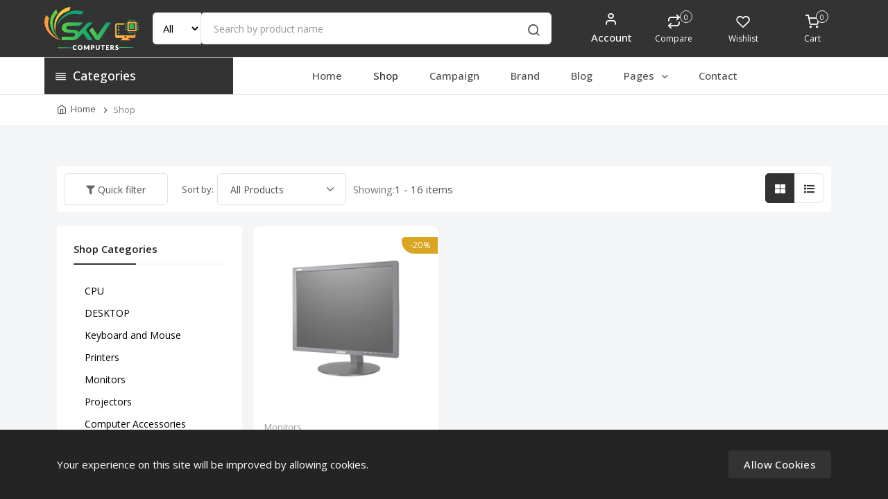

--- FILE ---
content_type: text/html; charset=UTF-8
request_url: https://www.wesellcomputer.com/catalog?childcategory=Lenovo-ThinkVision-LT1913p-19-INCH-MONITOR
body_size: 18946
content:
<!DOCTYPE html>
<html lang="en">

<head>
    <meta charset="utf-8">
        <title>We Sell Computers -    Products
</title>
    
    <!-- SEO Meta Tags-->



    <meta name="keywords" content="Lorem,ipsum,dolor,amet">
<meta name="description" content="Skvcomputers - Multipurpose eCommerce  Shopping Platform Contrary to popular belief, Lorem Ipsum is not simply random text. It has roots in a piece of classical Latin literature from 45 BC, making it over .">
    <meta name="author" content="We Sell Computers">
    <meta name="distribution" content="web">
    <!-- Mobile Specific Meta Tag-->
    <meta name="viewport" content="width=device-width, initial-scale=1.0, maximum-scale=1.0, user-scalable=no">

    <!-- Favicon Icons-->
    <link rel="icon" type="image/png" href="https://www.wesellcomputer.com/assets/images/1684912512Asset 7@2x-8.png">
    <link rel="apple-touch-icon" href="https://www.wesellcomputer.com/assets/images/1684912512Asset 7@2x-8.png">
    <link rel="apple-touch-icon" sizes="152x152" href="https://www.wesellcomputer.com/assets/images/1684912512Asset 7@2x-8.png">
    <link rel="apple-touch-icon" sizes="180x180" href="https://www.wesellcomputer.com/assets/images/1684912512Asset 7@2x-8.png">
    <link rel="apple-touch-icon" sizes="167x167" href="https://www.wesellcomputer.com/assets/images/1684912512Asset 7@2x-8.png">
    <!-- Vendor Styles including: Bootstrap, Font Icons, Plugins, etc.-->
    <link rel="stylesheet" media="screen" href="https://www.wesellcomputer.com/assets/front/css/plugins.min.css">

    
    <link id="mainStyles" rel="stylesheet" media="screen" href="https://www.wesellcomputer.com/assets/front/css/styles.min.css">

    <link id="mainStyles" rel="stylesheet" media="screen" href="https://www.wesellcomputer.com/assets/front/css/responsive.css">
    <!-- Color css -->
    <link href="https://www.wesellcomputer.com/assets/front/css/color.php?primary_color=333333" rel="stylesheet">

    <!-- Modernizr-->
    <script src="https://www.wesellcomputer.com/assets/front/js/modernizr.min.js"></script>

        <style>
    
    </style>
    
        

    
        <!-- Google tag (gtag.js) -->
<script async src="https://www.googletagmanager.com/gtag/js?id=G-0STTDQ1ZS6">
</script>
<script>
  window.dataLayer = window.dataLayer || [];
  function gtag(){dataLayer.push(arguments);}
  gtag('js', new Date());

  gtag('config', 'G-0STTDQ1ZS6');
</script>

<!-- Google tag (gtag.js) -->
<script async src="https://www.googletagmanager.com/gtag/js?id=AW-11428688259"></script>
<script>
  window.dataLayer = window.dataLayer || [];
  function gtag(){dataLayer.push(arguments);}
  gtag('js', new Date());

  gtag('config', 'AW-11428688259');
</script>

<!-- Event snippet for Phone call lead conversion page -->
<script>
  gtag('event', 'conversion', {'send_to': 'AW-11428688259/gPrLCLjjzqcZEIPjz8kq'});
</script>

<!-- Google tag (gtag.js) --> <script async src="https://www.googletagmanager.com/gtag/js?id=AW-11428688259"></script> <script> window.dataLayer = window.dataLayer || []; function gtag(){dataLayer.push(arguments);} gtag('js', new Date()); gtag('config', 'AW-11428688259'); </script>

<!-- Event snippet for Phone call lead conversion page --> <script> gtag('event', 'conversion', {'send_to': 'AW-11428688259/gPrLCLjjzqcZEIPjz8kq'}); </script>

<script async custom-element="amp-analytics" src="https://cdn.ampproject.org/v0/amp-analytics-0.1.js"></script>

<!-- Google tag (gtag.js) --> <amp-analytics type="gtag" data-credentials="include"> <script type="application/json"> { "vars": { "gtag_id": "AW-11428688259", "config": { "AW-11428688259": { "groups": "default" } } }, "triggers": { } } </script> </amp-analytics>
        

    
        

</head>
<!-- Body-->

<body class="
body_theme4
">
    
    <!-- Preloader Start -->
    
    <!-- Preloader endif -->
    

    <!-- Header-->
    <header class="site-header navbar-sticky">
        <div class="menu-top-area topbar">
            <!-- Topbar-->

            <div class="containers">
                <div class="row">
                    <div class="col-lg-12">
                        <div class="d-flex justify-content-between align-items-center">
                            <!-- Logo-->
                            <div class="site-branding"><a class="site-logo align-content-center" href="https://www.wesellcomputer.com"><img src="https://www.wesellcomputer.com/assets/images/1685105026logo.png" alt="We Sell Computers"></a></div>
                            <!-- Search / Categories-->
                            <div class="search-box-wrap d-none d-lg-block d-flex align-content-center">
                                <div class="search-box-inner align-self-center">
                                    <div class="search-box d-flex">
                                        <select name="category" id="category_select" class="categoris">
                                            <option value="">All</option>
                                                                                        <option value="Computer-Accessories">Computer Accessories</option>
                                                                                        <option value="Keyboard-and-Mouse">Keyboard and Mouse</option>
                                                                                        <option value="Printers">Printers</option>
                                                                                        <option value="Projectors">Projectors</option>
                                                                                        <option value="Monitors">Monitors</option>
                                                                                        <option value="Workstations">Workstations</option>
                                                                                        <option value="Servers">Servers</option>
                                                                                        <option value="Laptop">Laptop</option>
                                                                                        <option value="CPU">CPU</option>
                                                                                        <option value="DESKTOP">DESKTOP</option>
                                                                                    </select>
                                        <form class="input-group" id="header_search_form" action="https://www.wesellcomputer.com/catalog" method="get">
                                            <input type="hidden" name="category" value="" id="search__category">
                                            <span class="input-group-btn">
                                                <button type="submit"><i class="icon-search"></i></button>
                                            </span>
                                            <input class="form-control" type="text" data-target="https://www.wesellcomputer.com/search/suggest" onclick="on()" id="__product__search" name="search" placeholder="Search by product name">
                                            <div class="serch-result d-none">
                                                
                                            </div>
                                        </form>
                                    </div>
                                </div>
                                <span class="d-block d-lg-none close-m-serch"><i class="icon-x"></i></span>
                            </div>
                            <!-- Toolbar-->
                            <div class="toolbar d-flex align-items-center text-center">
                                <div class="toolbar-item close-m-serch visible-on-mobile"><a href="#">
                                        <div>
                                            <i class="icon-search"></i>
                                        </div>
                                    </a>
                                </div>



                                <div class="toolbar-item visible-on-mobile mobile-menu-toggle"><a href="#">
                                        <div><i class="icon-menu"></i><span class="text-label">Menu</span></div>
                                    </a>
                                </div>
                                <div class="toolbar-item hidden-on-mobile">
                                    <div class="t-h-dropdown  ">
                                        <div class="toolbar-item ">

                                            <div class="login-register ">
                                                                                                <a class=" " href="https://www.wesellcomputer.com/user/login"><i class="icon-user pr-2"></i>
                                                    <span class="d-lg-block d-none">Account</span>
                                                </a>
                                                                                            </div>
                                        </div>
                                        <div class="t-h-dropdown-menu login_sic">
                                            <div class="toolbar-items   mt-2">

                                                <a class="track-link" href="https://www.wesellcomputer.com/track/order">
                                                    <div class="d-flex"><span class="currency-icon"> <i class="icon-map-pin"></i></span><span class="text-labelsz">Track Order</span></div>
                                                </a>


                                            </div>

                                            <div class="toolbar-item mt-2 ">
                                                <div class="t-h-dropdown curen_drop">
                                                    <a class="main-link text-dark" href="#">
                                                        <div class="d-flex"><span class="currency-icon"><i class=" fa fa-coins"></i></span><span class="text-labelsz">Currency<i class="icon-chevron-down"></i></span></div>
                                                    </a>
                                                    <div class="t-h-dropdown-menus">
                                                                                                                <a class="" href="https://www.wesellcomputer.com/set/currency/1"><i class="icon-chevron-right pr-2"></i>USD</a>
                                                                                                                <a class="" href="https://www.wesellcomputer.com/set/currency/6"><i class="icon-chevron-right pr-2"></i>EUR</a>
                                                                                                                <a class="active" href="https://www.wesellcomputer.com/set/currency/7"><i class="icon-chevron-right pr-2"></i>INR</a>
                                                                                                                <a class="" href="https://www.wesellcomputer.com/set/currency/8"><i class="icon-chevron-right pr-2"></i>BDT</a>
                                                                                                                <a class="" href="https://www.wesellcomputer.com/set/currency/9"><i class="icon-chevron-right pr-2"></i>NGN</a>
                                                                                                            </div>
                                                </div>

                                            </div>
                                        </div>
                                    </div>
                                </div>
                                <div class="toolbar-item hidden-on-mobile"><a href="https://www.wesellcomputer.com/compare/products">
                                        <div><span class="compare-icon"><i class="icon-repeat"></i><span class="count-label compare_count">0</span></span><span class="text-label">Compare</span></div>
                                    </a>
                                </div>
                                                                <div class="toolbar-item hidden-on-mobile"><a href="https://www.wesellcomputer.com/user/wishlists">
                                        <div><span class="compare-icon"><i class="icon-heart"></i></span><span class="text-label">Wishlist</span></div>
                                    </a>
                                </div>
                                                                <div class="t-h-dropdown d-lg-none">
                                    <div class="toolbar-item ">

                                        <div class="login-register ">
                                                                                        <a class="  
                                            " href="https://www.wesellcomputer.com/user/login"><i class="icon-user pr-2"></i>
                                                <span class="d-lg-block d-none">Account</span>
                                            </a>
                                                                                    </div>
                                    </div>
                                    <div class="t-h-dropdown-menu login_sic">
                                        <div class="toolbar-item pt-4 mt-2"><a href="https://www.wesellcomputer.com/compare/products">
                                                <div class="d-flex "><span class="compare-icon"><i class="icon-repeat"></i><span class="count-label compare_count">0</span></span><span class="text-labels">Compare</span></div>
                                            </a>
                                        </div>
                                                                                <div class="toolbar-item pt-4 mt-2 "><a href="https://www.wesellcomputer.com/user/wishlists">
                                                <div class="d-flex"><span class="compare-icon"><i class="icon-heart"></i></span><span class="text-labels">Wishlist</span></div>
                                            </a>
                                        </div>
                                        
                                        <div class="toolbar-items mt-2">

                                            <a class="track-link" href="https://www.wesellcomputer.com/track/order">
                                                <div class="d-flex"><span class="currency-icon"> <i class="icon-map-pin"></i></span><span class="text-labelsz">Track Order</span></div>
                                            </a>


                                        </div>
                                        <div class="toolbar-item mt-2">

                                            <div class="t-h-dropdown curen_drop">
                                                <a class="main-link text-dark" href="#">
                                                    <div class="d-flex"><span class="currency-icon"><i class=" fa fa-coins"></i></span><span class="text-labelsz">Currency<i class="icon-chevron-down"></i></span></div>
                                                </a>
                                                <div class="t-h-dropdown-menus">
                                                                                                        <a class="" href="https://www.wesellcomputer.com/set/currency/1"><i class="icon-chevron-right pr-2"></i>USD</a>
                                                                                                        <a class="" href="https://www.wesellcomputer.com/set/currency/6"><i class="icon-chevron-right pr-2"></i>EUR</a>
                                                                                                        <a class="active" href="https://www.wesellcomputer.com/set/currency/7"><i class="icon-chevron-right pr-2"></i>INR</a>
                                                                                                        <a class="" href="https://www.wesellcomputer.com/set/currency/8"><i class="icon-chevron-right pr-2"></i>BDT</a>
                                                                                                        <a class="" href="https://www.wesellcomputer.com/set/currency/9"><i class="icon-chevron-right pr-2"></i>NGN</a>
                                                                                                    </div>
                                            </div>

                                        </div>
                                    </div>
                                </div>
                                <div class="toolbar-item"><a href="https://www.wesellcomputer.com/cart">
                                        <div><span class="cart-icon"><i class="icon-shopping-cart"></i><span class="count-label cart_count">0 </span></span><span class="text-label">Cart</span></div>
                                    </a>
                                    <div class="toolbar-dropdown cart-dropdown widget-cart  cart_view_header" id="header_cart_load" data-target="https://www.wesellcomputer.com/header/cart/load">
                                        Cart empty
  </div>
                                    </div>
                                </div>


                                <!-- Mobile Menu-->
                                <div class="mobile-menu">
                                    <!-- Slideable (Mobile) Menu-->
                                    <div class="mm-heading-area">
                                        <h4>Navigation</h4>
                                        <div class="toolbar-item visible-on-mobile mobile-menu-toggle mm-t-two">
                                            <a href="#">
                                                <div> <i class="icon-x"></i></div>
                                            </a>
                                        </div>
                                    </div>
                                    <ul class="nav nav-tabs" role="tablist">
                                        <li class="nav-item" role="presentation99">
                                            <span class="active" id="mmenu-tab" data-bs-toggle="tab" data-bs-target="#mmenu" role="tab" aria-controls="mmenu" aria-selected="true">Menu</span>
                                        </li>
                                        <li class="nav-item" role="presentation99">
                                            <span class="" id="mcat-tab" data-bs-toggle="tab" data-bs-target="#mcat" role="tab" aria-controls="mcat" aria-selected="false">Category</span>
                                        </li>

                                    </ul>
                                    <div class="tab-content p-0">
                                        <div class="tab-pane fade show active" id="mmenu" role="tabpanel" aria-labelledby="mmenu-tab">
                                            <nav class="slideable-menu">
                                                <ul>
                                                    <li class=""><a href="https://www.wesellcomputer.com"><i class="icon-chevron-right"></i>Home</a></li>
                                                                                                        <li class="active"><a href="https://www.wesellcomputer.com/catalog"><i class="icon-chevron-right"></i>Shop</a></li>
                                                                                                                                                            <li class=""><a href="https://www.wesellcomputer.com/campaign/products"><i class="icon-chevron-right"></i>Campaign</a></li>
                                                                                                                                                            <li class=""><a href="https://www.wesellcomputer.com/brands"><i class="icon-chevron-right"></i>Brand</a></li>
                                                    
                                                                                                        <li class=""><a href="https://www.wesellcomputer.com/blog"><i class="icon-chevron-right"></i>Blog</a></li>
                                                                                                        <li class="t-h-dropdown">
                                                        <a class="" href="#"><i class="icon-chevron-right"></i>Pages <i class="icon-chevron-down"></i></a>
                                                        <div class="t-h-dropdown-menu">
                                                                                                                        <a class="" href="https://www.wesellcomputer.com/faq"><i class="icon-chevron-right pr-2"></i>Faq</a>
                                                                                                                                                                                    <a class=" " href="https://www.wesellcomputer.com/about-us"><i class="icon-chevron-right pr-2"></i>About Us</a>
                                                                                                                        <a class=" " href="https://www.wesellcomputer.com/privacy-policy"><i class="icon-chevron-right pr-2"></i>Privacy Policy</a>
                                                                                                                        <a class=" " href="https://www.wesellcomputer.com/terms-and-service"><i class="icon-chevron-right pr-2"></i>Terms &amp; Service</a>
                                                                                                                        <a class=" " href="https://www.wesellcomputer.com/return-policy"><i class="icon-chevron-right pr-2"></i>Return Policy</a>
                                                                                                                        <a class=" " href="https://www.wesellcomputer.com/How-It-Works"><i class="icon-chevron-right pr-2"></i>How It Works</a>
                                                                                                                    </div>
                                                    </li>

                                                                                                        <li class=""><a href="https://www.wesellcomputer.com/contact"><i class="icon-chevron-right"></i>Contact</a></li>
                                                                                                    </ul>
                                            </nav>
                                        </div>
                                        <div class="tab-pane fade" id="mcat" role="tabpanel" aria-labelledby="mcat-tab">
                                            <nav class="slideable-menu">
                                                <div class="widget-categories mobile-cat">
    <ul id="category_list">
                <li class="has-children">
            <a class="category_search" href="https://www.wesellcomputer.com/catalog?category=CPU">CPU
                                    <span><i class="icon-chevron-down"></i></span>
                            </a>
            <ul id="subcategory_list">
                                <li class="">
                    <a class="subcategory" href="https://www.wesellcomputer.com/catalog?subcategory=HP">HP</a>
                    <ul id="childcategory_list">
                                                <li class="">
                            <a class="childcategory" href="https://www.wesellcomputer.com/catalog?childcategory=HP-EliteDesk-705-G2-MT-CPU">HP EliteDesk 705 G2 MT CPU</a>
                        </li>
                                                <li class="">
                            <a class="childcategory" href="https://www.wesellcomputer.com/catalog?childcategory=HP-280-G2-CPU">HP 280 G2 CPU</a>
                        </li>
                                                <li class="">
                            <a class="childcategory" href="https://www.wesellcomputer.com/catalog?childcategory=HP-COMPAQ-PRO-6305-CPU">HP COMPAQ PRO 6305 CPU</a>
                        </li>
                                                <li class="">
                            <a class="childcategory" href="https://www.wesellcomputer.com/catalog?childcategory=HP-COMPAQ-PRO-6005-CPU">HP COMPAQ PRO 6005 CPU</a>
                        </li>
                                                <li class="">
                            <a class="childcategory" href="https://www.wesellcomputer.com/catalog?childcategory=HP-Elite-6200-CPU">HP Elite 6200 CPU</a>
                        </li>
                                                <li class="">
                            <a class="childcategory" href="https://www.wesellcomputer.com/catalog?childcategory=HP-Elite-6300-CPU">HP Elite 6300 CPU</a>
                        </li>
                                                <li class="">
                            <a class="childcategory" href="https://www.wesellcomputer.com/catalog?childcategory=HP-Elite-8100-CPU">HP Elite 8100 CPU</a>
                        </li>
                                                <li class="">
                            <a class="childcategory" href="https://www.wesellcomputer.com/catalog?childcategory=HP-Elite-8200-CPU">HP Elite 8200 CPU</a>
                        </li>
                                                <li class="">
                            <a class="childcategory" href="https://www.wesellcomputer.com/catalog?childcategory=-HP-Elite-8300-CPU">HP Elite 8300 CPU</a>
                        </li>
                                                <li class="">
                            <a class="childcategory" href="https://www.wesellcomputer.com/catalog?childcategory=HP-280-G1-DESKTOP">HP 280 G1 DESKTOP</a>
                        </li>
                                            </ul>
                </li>
                                <li class="">
                    <a class="subcategory" href="https://www.wesellcomputer.com/catalog?subcategory=LENOVO">LENOVO</a>
                    <ul id="childcategory_list">
                                                <li class="">
                            <a class="childcategory" href="https://www.wesellcomputer.com/catalog?childcategory=LENOVO-M71-CPU">LENOVO M71 CPU</a>
                        </li>
                                                <li class="">
                            <a class="childcategory" href="https://www.wesellcomputer.com/catalog?childcategory=LENOVO-M72-CPU">LENOVO M72 CPU</a>
                        </li>
                                                <li class="">
                            <a class="childcategory" href="https://www.wesellcomputer.com/catalog?childcategory=LENOVO-M73-CPU">LENOVO M73 CPU</a>
                        </li>
                                                <li class="">
                            <a class="childcategory" href="https://www.wesellcomputer.com/catalog?childcategory=LENOVO-M73-CPU---i5-Processor">LENOVO M73 CPU - i5 Processor</a>
                        </li>
                                                <li class="">
                            <a class="childcategory" href="https://www.wesellcomputer.com/catalog?childcategory=LENOVO-M700-CPU">LENOVO M700 CPU</a>
                        </li>
                                            </ul>
                </li>
                                <li class="">
                    <a class="subcategory" href="https://www.wesellcomputer.com/catalog?subcategory=DELL">DELL</a>
                    <ul id="childcategory_list">
                                                <li class="">
                            <a class="childcategory" href="https://www.wesellcomputer.com/catalog?childcategory=DELL--VOSTRO-280-CPU">DELL  VOSTRO 280 CPU</a>
                        </li>
                                                <li class="">
                            <a class="childcategory" href="https://www.wesellcomputer.com/catalog?childcategory=DELL-380-OPTIPLEX-CPU">DELL 380 OPTIPLEX CPU</a>
                        </li>
                                                <li class="">
                            <a class="childcategory" href="https://www.wesellcomputer.com/catalog?childcategory=DELL-OPTIPLEX-390-CPU">DELL OPTIPLEX 390 CPU</a>
                        </li>
                                                <li class="">
                            <a class="childcategory" href="https://www.wesellcomputer.com/catalog?childcategory=DELL-OPTIPLEX-790-CPU">DELL OPTIPLEX 790 CPU</a>
                        </li>
                                                <li class="">
                            <a class="childcategory" href="https://www.wesellcomputer.com/catalog?childcategory=DELL-OPTIPLEX-3010-CPU">DELL OPTIPLEX 3010 CPU</a>
                        </li>
                                                <li class="">
                            <a class="childcategory" href="https://www.wesellcomputer.com/catalog?childcategory=DELL-OPTIPLEX-3040-CPU">DELL OPTIPLEX 3040 CPU</a>
                        </li>
                                                <li class="">
                            <a class="childcategory" href="https://www.wesellcomputer.com/catalog?childcategory=DELL-OPTIPLEX-3046-CPU">DELL OPTIPLEX 3046 CPU</a>
                        </li>
                                                <li class="">
                            <a class="childcategory" href="https://www.wesellcomputer.com/catalog?childcategory=DELL-OPTIPLEX-3050-CPU">DELL OPTIPLEX 3050 CPU</a>
                        </li>
                                                <li class="">
                            <a class="childcategory" href="https://www.wesellcomputer.com/catalog?childcategory=DELL-OPTIPLEX-3020-CPU">DELL OPTIPLEX 3020 CPU</a>
                        </li>
                                                <li class="">
                            <a class="childcategory" href="https://www.wesellcomputer.com/catalog?childcategory=DELL-3020-OPTIPLEX--CPU">DELL 3020 OPTIPLEX  CPU</a>
                        </li>
                                                <li class="">
                            <a class="childcategory" href="https://www.wesellcomputer.com/catalog?childcategory=DELL-OPTIPLEX-3020-SFF-CPU">DELL OPTIPLEX 3020 SFF CPU</a>
                        </li>
                                                <li class="">
                            <a class="childcategory" href="https://www.wesellcomputer.com/catalog?childcategory=DELL-3046-OPTIPLEX-CPU">DELL 3046  OPTIPLEX CPU</a>
                        </li>
                                                <li class="">
                            <a class="childcategory" href="https://www.wesellcomputer.com/catalog?childcategory=DELL-790-OPTIPLEX-CPU">DELL  790  OPTIPLEX CPU</a>
                        </li>
                                            </ul>
                </li>
                                <li class="">
                    <a class="subcategory" href="https://www.wesellcomputer.com/catalog?subcategory=ACER">ACER</a>
                    <ul id="childcategory_list">
                                                <li class="">
                            <a class="childcategory" href="https://www.wesellcomputer.com/catalog?childcategory=ACER-M200-VERITON-CPU">ACER M200 VERITON CPU</a>
                        </li>
                                                <li class="">
                            <a class="childcategory" href="https://www.wesellcomputer.com/catalog?childcategory=ACER-VERITON-CPU">ACER VERITON CPU</a>
                        </li>
                                            </ul>
                </li>
                                <li class="">
                    <a class="subcategory" href="https://www.wesellcomputer.com/catalog?subcategory=AESSEMBLED">AESSEMBLED</a>
                    <ul id="childcategory_list">
                                                <li class="">
                            <a class="childcategory" href="https://www.wesellcomputer.com/catalog?childcategory=AESSEMBLED-ZEBRONIC-CPU">AESSEMBLED ZEBRONIC CPU</a>
                        </li>
                                                <li class="">
                            <a class="childcategory" href="https://www.wesellcomputer.com/catalog?childcategory=AESSEMBLED-ZEBRONICS-CPU">AESSEMBLED ZEBRONICS CPU</a>
                        </li>
                                            </ul>
                </li>
                            </ul>
          </li>
                <li class="has-children">
            <a class="category_search" href="https://www.wesellcomputer.com/catalog?category=DESKTOP">DESKTOP
                                    <span><i class="icon-chevron-down"></i></span>
                            </a>
            <ul id="subcategory_list">
                                <li class="">
                    <a class="subcategory" href="https://www.wesellcomputer.com/catalog?subcategory=LENOVO">LENOVO</a>
                    <ul id="childcategory_list">
                                                <li class="">
                            <a class="childcategory" href="https://www.wesellcomputer.com/catalog?childcategory=LENOVO-DESKTOP">LENOVO DESKTOP</a>
                        </li>
                                                <li class="">
                            <a class="childcategory" href="https://www.wesellcomputer.com/catalog?childcategory=LENOVO-P500-WORKSTATION-DESKTOP">LENOVO P500 WORKSTATION DESKTOP</a>
                        </li>
                                                <li class="">
                            <a class="childcategory" href="https://www.wesellcomputer.com/catalog?childcategory=LENOVO-M73-DESKTOP">LENOVO M73 DESKTOP</a>
                        </li>
                                                <li class="">
                            <a class="childcategory" href="https://www.wesellcomputer.com/catalog?childcategory=LENOVO-M73-DESKTOP-I3">LENOVO M73 DESKTOP I3</a>
                        </li>
                                            </ul>
                </li>
                                <li class="">
                    <a class="subcategory" href="https://www.wesellcomputer.com/catalog?subcategory=HP">HP</a>
                    <ul id="childcategory_list">
                                                <li class="">
                            <a class="childcategory" href="https://www.wesellcomputer.com/catalog?childcategory=HP-8100-DESKTOP">HP 8100 DESKTOP</a>
                        </li>
                                                <li class="">
                            <a class="childcategory" href="https://www.wesellcomputer.com/catalog?childcategory=HP-Elite-8200-DESKTOP">HP Elite 8200 DESKTOP</a>
                        </li>
                                                <li class="">
                            <a class="childcategory" href="https://www.wesellcomputer.com/catalog?childcategory=HP-705-G2-MT-DESKTOP">HP 705 G2 MT DESKTOP</a>
                        </li>
                                            </ul>
                </li>
                                <li class="">
                    <a class="subcategory" href="https://www.wesellcomputer.com/catalog?subcategory=ACER">ACER</a>
                    <ul id="childcategory_list">
                                                <li class="">
                            <a class="childcategory" href="https://www.wesellcomputer.com/catalog?childcategory=ACER-M200-VERITON-DESKTOP">ACER M200 VERITON DESKTOP</a>
                        </li>
                                            </ul>
                </li>
                                <li class="">
                    <a class="subcategory" href="https://www.wesellcomputer.com/catalog?subcategory=AESSEMBLED-">AESSEMBLED</a>
                    <ul id="childcategory_list">
                                                <li class="">
                            <a class="childcategory" href="https://www.wesellcomputer.com/catalog?childcategory=AESSEMBLED-DESKTOP">AESSEMBLED DESKTOP</a>
                        </li>
                                                <li class="">
                            <a class="childcategory" href="https://www.wesellcomputer.com/catalog?childcategory=AESSEMBLED-ZEBRONICS-DESKTOP">AESSEMBLED ZEBRONICS DESKTOP</a>
                        </li>
                                            </ul>
                </li>
                                <li class="">
                    <a class="subcategory" href="https://www.wesellcomputer.com/catalog?subcategory=DELL">DELL</a>
                    <ul id="childcategory_list">
                                                <li class="">
                            <a class="childcategory" href="https://www.wesellcomputer.com/catalog?childcategory=DELL-280-VOSTRO-DESKTOP">DELL 280 VOSTRO DESKTOP</a>
                        </li>
                                                <li class="">
                            <a class="childcategory" href="https://www.wesellcomputer.com/catalog?childcategory=DELL-OPTIPLEX-3050-DESKTOP">DELL OPTIPLEX 3050 DESKTOP</a>
                        </li>
                                                <li class="">
                            <a class="childcategory" href="https://www.wesellcomputer.com/catalog?childcategory=DELL-380-OPTIPLEX-DESKTOP">DELL 380 OPTIPLEX DESKTOP</a>
                        </li>
                                                <li class="">
                            <a class="childcategory" href="https://www.wesellcomputer.com/catalog?childcategory=DELL-3046-OPTIPLEX-DESKTOP">DELL 3046 OPTIPLEX DESKTOP</a>
                        </li>
                                                <li class="">
                            <a class="childcategory" href="https://www.wesellcomputer.com/catalog?childcategory=DELL-OPTIPLEX-390-DESKTOP">DELL OPTIPLEX 390 DESKTOP</a>
                        </li>
                                                <li class="">
                            <a class="childcategory" href="https://www.wesellcomputer.com/catalog?childcategory=DELL-OPTIPLEX-3046-DESKTOP">DELL OPTIPLEX 3046 DESKTOP</a>
                        </li>
                                                <li class="">
                            <a class="childcategory" href="https://www.wesellcomputer.com/catalog?childcategory=DELL-OPTIPLEX-3040-DESKTOP">DELL OPTIPLEX 3040 DESKTOP</a>
                        </li>
                                                <li class="">
                            <a class="childcategory" href="https://www.wesellcomputer.com/catalog?childcategory=DELL-3020-OPTIPLEX-DESKTOP">DELL 3020 OPTIPLEX DESKTOP</a>
                        </li>
                                                <li class="">
                            <a class="childcategory" href="https://www.wesellcomputer.com/catalog?childcategory=DELL-OPTIPLEX-3020-SFF-DESKTOP">DELL OPTIPLEX 3020 SFF DESKTOP</a>
                        </li>
                                                <li class="">
                            <a class="childcategory" href="https://www.wesellcomputer.com/catalog?childcategory=DELL-OPTIPLEX-790-DESKTOP">DELL OPTIPLEX 790 DESKTOP</a>
                        </li>
                                            </ul>
                </li>
                            </ul>
          </li>
                <li class="has-children">
            <a class="category_search" href="https://www.wesellcomputer.com/catalog?category=Keyboard-and-Mouse">Keyboard and Mouse
                                    <span><i class="icon-chevron-down"></i></span>
                            </a>
            <ul id="subcategory_list">
                                <li class="">
                    <a class="subcategory" href="https://www.wesellcomputer.com/catalog?subcategory=ACER">ACER</a>
                    <ul id="childcategory_list">
                                                <li class="">
                            <a class="childcategory" href="https://www.wesellcomputer.com/catalog?childcategory=ACER-WIRED-KEYBOARD-AND-MOUSE">ACER WIRED KEYBOARD AND MOUSE</a>
                        </li>
                                            </ul>
                </li>
                                <li class="">
                    <a class="subcategory" href="https://www.wesellcomputer.com/catalog?subcategory=LENOVO">LENOVO</a>
                    <ul id="childcategory_list">
                                                <li class="">
                            <a class="childcategory" href="https://www.wesellcomputer.com/catalog?childcategory=LENOVO-KEYBOARD-AND-MOUSE">LENOVO KEYBOARD AND MOUSE</a>
                        </li>
                                            </ul>
                </li>
                                <li class="">
                    <a class="subcategory" href="https://www.wesellcomputer.com/catalog?subcategory=DELL">DELL</a>
                    <ul id="childcategory_list">
                                                <li class="">
                            <a class="childcategory" href="https://www.wesellcomputer.com/catalog?childcategory=DELL-WIRED-KEYBOARD-AND-MOUSE">DELL WIRED KEYBOARD AND MOUSE</a>
                        </li>
                                            </ul>
                </li>
                                <li class="">
                    <a class="subcategory" href="https://www.wesellcomputer.com/catalog?subcategory=HP">HP</a>
                    <ul id="childcategory_list">
                                                <li class="">
                            <a class="childcategory" href="https://www.wesellcomputer.com/catalog?childcategory=HP-WIRED-KEYBOARD-AND-MOUSE">HP WIRED KEYBOARD AND MOUSE</a>
                        </li>
                                            </ul>
                </li>
                                <li class="">
                    <a class="subcategory" href="https://www.wesellcomputer.com/catalog?subcategory=Zebronic">Zebronic</a>
                    <ul id="childcategory_list">
                                                <li class="">
                            <a class="childcategory" href="https://www.wesellcomputer.com/catalog?childcategory=ZEBRONIC-WIRED-KEYBOARD-AND-MOUSE">ZEBRONIC WIRED KEYBOARD AND MOUSE</a>
                        </li>
                                            </ul>
                </li>
                            </ul>
          </li>
                <li class="has-children">
            <a class="category_search" href="https://www.wesellcomputer.com/catalog?category=Printers">Printers
                                    <span><i class="icon-chevron-down"></i></span>
                            </a>
            <ul id="subcategory_list">
                                <li class="">
                    <a class="subcategory" href="https://www.wesellcomputer.com/catalog?subcategory=Canon">Canon</a>
                    <ul id="childcategory_list">
                                                <li class="">
                            <a class="childcategory" href="https://www.wesellcomputer.com/catalog?childcategory=Canon-LBP-6018B-Printer">Canon LBP 6018B Printer</a>
                        </li>
                                                <li class="">
                            <a class="childcategory" href="https://www.wesellcomputer.com/catalog?childcategory=Canon-Image-class-MF-3010-Printer">Canon Image class MF 3010 Printer</a>
                        </li>
                                            </ul>
                </li>
                                <li class="">
                    <a class="subcategory" href="https://www.wesellcomputer.com/catalog?subcategory=HP">HP</a>
                    <ul id="childcategory_list">
                                                <li class="">
                            <a class="childcategory" href="https://www.wesellcomputer.com/catalog?childcategory=HP-LaserJet-Pro-M403-Printer">HP LaserJet Pro M403 Printer</a>
                        </li>
                                                <li class="">
                            <a class="childcategory" href="https://www.wesellcomputer.com/catalog?childcategory=HP-LaserJet-P1007-Laser-Printer">HP LaserJet P1007 Laser Printer</a>
                        </li>
                                                <li class="">
                            <a class="childcategory" href="https://www.wesellcomputer.com/catalog?childcategory=HP-LaserJet-P1008-Printer">HP LaserJet P1008 Printer</a>
                        </li>
                                                <li class="">
                            <a class="childcategory" href="https://www.wesellcomputer.com/catalog?childcategory=Hp-Laserjet-Pro-P1106-Printer">Hp Laserjet Pro P1106 Printer</a>
                        </li>
                                                <li class="">
                            <a class="childcategory" href="https://www.wesellcomputer.com/catalog?childcategory=HP-HotSpot-LaserJet-Pro-M1218nfs-Printer">HP HotSpot LaserJet Pro M1218nfs Printer</a>
                        </li>
                                                <li class="">
                            <a class="childcategory" href="https://www.wesellcomputer.com/catalog?childcategory=HP-LaserJet-M1136-MFP-Printer">HP LaserJet M1136 MFP Printer</a>
                        </li>
                                                <li class="">
                            <a class="childcategory" href="https://www.wesellcomputer.com/catalog?childcategory=HP-1020-Plus--Laser-Printer">HP 1020 Plus  Laser Printer</a>
                        </li>
                                                <li class="">
                            <a class="childcategory" href="https://www.wesellcomputer.com/catalog?childcategory=HP-LaserJet-1022-Printer">HP LaserJet 1022 -Printer</a>
                        </li>
                                                <li class="">
                            <a class="childcategory" href="https://www.wesellcomputer.com/catalog?childcategory=HP-Laser-Jet-Pro-M1536dnf-Printer">HP Laser Jet Pro M1536dnf Printer</a>
                        </li>
                                                <li class="">
                            <a class="childcategory" href="https://www.wesellcomputer.com/catalog?childcategory=HP-Laser-Jet-1522nf-Printer">HP Laser Jet 1522nf Printer</a>
                        </li>
                                            </ul>
                </li>
                                <li class="">
                    <a class="subcategory" href="https://www.wesellcomputer.com/catalog?subcategory=Samsung">Samsung</a>
                    <ul id="childcategory_list">
                                                <li class="">
                            <a class="childcategory" href="https://www.wesellcomputer.com/catalog?childcategory=Samsung-ML-1866-Printer">Samsung ML-1866 Printer</a>
                        </li>
                                                <li class="">
                            <a class="childcategory" href="https://www.wesellcomputer.com/catalog?childcategory=SAMSUNG-SCX-3401-Printer">SAMSUNG SCX 3401 Printer</a>
                        </li>
                                                <li class="">
                            <a class="childcategory" href="https://www.wesellcomputer.com/catalog?childcategory=Samsung-SCX-4521F-Laser-Printer">Samsung SCX-4521F Laser Printer</a>
                        </li>
                                            </ul>
                </li>
                            </ul>
          </li>
                <li class="has-children">
            <a class="category_search" href="https://www.wesellcomputer.com/catalog?category=Monitors">Monitors
                                    <span><i class="icon-chevron-down"></i></span>
                            </a>
            <ul id="subcategory_list">
                                <li class="">
                    <a class="subcategory" href="https://www.wesellcomputer.com/catalog?subcategory=DELL">DELL</a>
                    <ul id="childcategory_list">
                                                <li class="">
                            <a class="childcategory" href="https://www.wesellcomputer.com/catalog?childcategory=DELL-SE2222H-22-Inch-MONITOR">DELL SE2222H 22 Inch MONITOR</a>
                        </li>
                                                <li class="">
                            <a class="childcategory" href="https://www.wesellcomputer.com/catalog?childcategory=Dell-E153FPB-15-Inch-MONITOR">Dell E153FPB 15 Inch MONITOR</a>
                        </li>
                                                <li class="">
                            <a class="childcategory" href="https://www.wesellcomputer.com/catalog?childcategory=Dell-E178WFP-17-Inch-MONITOR">Dell E178WFP 17 Inch MONITOR</a>
                        </li>
                                                <li class="">
                            <a class="childcategory" href="https://www.wesellcomputer.com/catalog?childcategory=DELL-D1918H-19-Inch-MONITOR">DELL D1918H 19 Inch MONITOR</a>
                        </li>
                                                <li class="">
                            <a class="childcategory" href="https://www.wesellcomputer.com/catalog?childcategory=DELL-D2020H-Wide-20-Inch-MONITOR">DELL D2020H Wide 20 Inch MONITOR</a>
                        </li>
                                            </ul>
                </li>
                                <li class="">
                    <a class="subcategory" href="https://www.wesellcomputer.com/catalog?subcategory=Samsung">Samsung</a>
                    <ul id="childcategory_list">
                                                <li class="">
                            <a class="childcategory" href="https://www.wesellcomputer.com/catalog?childcategory=SAMSUNG-TFT--B2030N--20-Inch-MONITOR">SAMSUNG TFT (B2030N) 20 Inch MONITOR</a>
                        </li>
                                            </ul>
                </li>
                                <li class="">
                    <a class="subcategory" href="https://www.wesellcomputer.com/catalog?subcategory=WIPRO">WIPRO</a>
                    <ul id="childcategory_list">
                                                <li class="">
                            <a class="childcategory" href="https://www.wesellcomputer.com/catalog?childcategory=WIPRO-WLA180we-19-INCH-MONITOR">WIPRO WLA180we 19 INCH MONITOR</a>
                        </li>
                                                <li class="">
                            <a class="childcategory" href="https://www.wesellcomputer.com/catalog?childcategory=WIPRO-15-Inch-MONITOR">WIPRO 15 Inch MONITOR</a>
                        </li>
                                            </ul>
                </li>
                                <li class="">
                    <a class="subcategory" href="https://www.wesellcomputer.com/catalog?subcategory=Fujitsu">Fujitsu</a>
                    <ul id="childcategory_list">
                                            </ul>
                </li>
                                <li class="">
                    <a class="subcategory" href="https://www.wesellcomputer.com/catalog?subcategory=ACER">ACER</a>
                    <ul id="childcategory_list">
                                                <li class="">
                            <a class="childcategory" href="https://www.wesellcomputer.com/catalog?childcategory=ACER-V176L-b-17-INCH-MONITOR">ACER V176L b 17 INCH MONITOR</a>
                        </li>
                                                <li class="">
                            <a class="childcategory" href="https://www.wesellcomputer.com/catalog?childcategory=ACER-V196L-19-INCH-MONITOR">ACER V196L 19 INCH MONITOR</a>
                        </li>
                                                <li class="">
                            <a class="childcategory" href="https://www.wesellcomputer.com/catalog?childcategory=ACER-V223WL-AJObmd-22-INCH-MONITOR">ACER V223WL AJObmd 22 INCH MONITOR</a>
                        </li>
                                                <li class="">
                            <a class="childcategory" href="https://www.wesellcomputer.com/catalog?childcategory=ACER-V226WL-20-Inch-MONITOR">ACER V226WL 20 Inch MONITOR</a>
                        </li>
                                            </ul>
                </li>
                                <li class="">
                    <a class="subcategory" href="https://www.wesellcomputer.com/catalog?subcategory=AOC">AOC</a>
                    <ul id="childcategory_list">
                                                <li class="">
                            <a class="childcategory" href="https://www.wesellcomputer.com/catalog?childcategory=AOC-919VZ-19-INCH-MONITOR">AOC 919VZ 19 INCH MONITOR</a>
                        </li>
                                            </ul>
                </li>
                                <li class="">
                    <a class="subcategory" href="https://www.wesellcomputer.com/catalog?subcategory=Fujitsu">Fujitsu</a>
                    <ul id="childcategory_list">
                                                <li class="">
                            <a class="childcategory" href="https://www.wesellcomputer.com/catalog?childcategory=FUJITSU-B22-8-WE-Neo-22-Inch-MONITOR">FUJITSU B22-8 WE Neo 22 Inch MONITOR</a>
                        </li>
                                            </ul>
                </li>
                                <li class="">
                    <a class="subcategory" href="https://www.wesellcomputer.com/catalog?subcategory=HP">HP</a>
                    <ul id="childcategory_list">
                                                <li class="">
                            <a class="childcategory" href="https://www.wesellcomputer.com/catalog?childcategory=HP-L1710-17-Inch-MONITOR">HP L1710 17 Inch MONITOR</a>
                        </li>
                                                <li class="">
                            <a class="childcategory" href="https://www.wesellcomputer.com/catalog?childcategory=HP-P19A-19-Inch-Square-MONITOR">HP P19A 19 Inch Square MONITOR</a>
                        </li>
                                                <li class="">
                            <a class="childcategory" href="https://www.wesellcomputer.com/catalog?childcategory=HP-L2208w-22-Inch-MONITOR">HP L2208w 22 Inch MONITOR</a>
                        </li>
                                                <li class="">
                            <a class="childcategory" href="https://www.wesellcomputer.com/catalog?childcategory=HP-W2072a-20-Inch-Monitor">HP W2072a 20 Inch Monitor</a>
                        </li>
                                            </ul>
                </li>
                                <li class="">
                    <a class="subcategory" href="https://www.wesellcomputer.com/catalog?subcategory=LENOVO">LENOVO</a>
                    <ul id="childcategory_list">
                                                <li class="">
                            <a class="childcategory" href="https://www.wesellcomputer.com/catalog?childcategory=Lenovo-ThinkVision-LT1713p-17-Inch-Monitor">Lenovo ThinkVision LT1713p 17 Inch Monitor</a>
                        </li>
                                                <li class="">
                            <a class="childcategory" href="https://www.wesellcomputer.com/catalog?childcategory=Lenovo-ThinkVision-LT1913p-19-INCH-MONITOR">Lenovo ThinkVision LT1913p 19 INCH MONITOR</a>
                        </li>
                                                <li class="">
                            <a class="childcategory" href="https://www.wesellcomputer.com/catalog?childcategory=LENOVO-L2062-20-Inch-MONITOR">LENOVO L2062 20 Inch MONITOR</a>
                        </li>
                                                <li class="">
                            <a class="childcategory" href="https://www.wesellcomputer.com/catalog?childcategory=LENOVO-L22e--IPS--22-INCH-MONITOR">LENOVO L22e (IPS) 22 INCH MONITOR</a>
                        </li>
                                            </ul>
                </li>
                                <li class="">
                    <a class="subcategory" href="https://www.wesellcomputer.com/catalog?subcategory=Samsung">Samsung</a>
                    <ul id="childcategory_list">
                                                <li class="">
                            <a class="childcategory" href="https://www.wesellcomputer.com/catalog?childcategory=SAMSUNG-SB420-19-Inch-MONITOR">SAMSUNG SB420 19 Inch MONITOR</a>
                        </li>
                                            </ul>
                </li>
                                <li class="">
                    <a class="subcategory" href="https://www.wesellcomputer.com/catalog?subcategory=HCL">HCL</a>
                    <ul id="childcategory_list">
                                                <li class="">
                            <a class="childcategory" href="https://www.wesellcomputer.com/catalog?childcategory=HCL-15-Inch-MONITOR">HCL 15 Inch MONITOR</a>
                        </li>
                                            </ul>
                </li>
                            </ul>
          </li>
                <li class="has-children">
            <a class="category_search" href="https://www.wesellcomputer.com/catalog?category=Projectors">Projectors
                                    <span><i class="icon-chevron-down"></i></span>
                            </a>
            <ul id="subcategory_list">
                                <li class="">
                    <a class="subcategory" href="https://www.wesellcomputer.com/catalog?subcategory=BenQ">BenQ</a>
                    <ul id="childcategory_list">
                                            </ul>
                </li>
                                <li class="">
                    <a class="subcategory" href="https://www.wesellcomputer.com/catalog?subcategory=Epson">Epson</a>
                    <ul id="childcategory_list">
                                                <li class="">
                            <a class="childcategory" href="https://www.wesellcomputer.com/catalog?childcategory=Epson-EB-X03-H555C-Projector">Epson EB-X03 H555C Projector</a>
                        </li>
                                            </ul>
                </li>
                                <li class="">
                    <a class="subcategory" href="https://www.wesellcomputer.com/catalog?subcategory=Panasonic">Panasonic</a>
                    <ul id="childcategory_list">
                                                <li class="">
                            <a class="childcategory" href="https://www.wesellcomputer.com/catalog?childcategory=Panasonic-PT-RCQ80BU-8000-Lumen-WUXGA-Laser-DLP-Projector">Panasonic PT-RCQ80BU 8000-Lumen WUXGA Laser DLP Projector</a>
                        </li>
                                            </ul>
                </li>
                                <li class="">
                    <a class="subcategory" href="https://www.wesellcomputer.com/catalog?subcategory=SONY">SONY</a>
                    <ul id="childcategory_list">
                                            </ul>
                </li>
                                <li class="">
                    <a class="subcategory" href="https://www.wesellcomputer.com/catalog?subcategory=LG">LG</a>
                    <ul id="childcategory_list">
                                                <li class="">
                            <a class="childcategory" href="https://www.wesellcomputer.com/catalog?childcategory=LG-PA70G-Projector">LG PA70G Projector</a>
                        </li>
                                            </ul>
                </li>
                                <li class="">
                    <a class="subcategory" href="https://www.wesellcomputer.com/catalog?subcategory=ACER">ACER</a>
                    <ul id="childcategory_list">
                                                <li class="">
                            <a class="childcategory" href="https://www.wesellcomputer.com/catalog?childcategory=Acer-S1286H-Projector">Acer S1286H Projector</a>
                        </li>
                                            </ul>
                </li>
                            </ul>
          </li>
                <li class="has-children">
            <a class="category_search" href="https://www.wesellcomputer.com/catalog?category=Computer-Accessories">Computer Accessories
                                    <span><i class="icon-chevron-down"></i></span>
                            </a>
            <ul id="subcategory_list">
                                <li class="">
                    <a class="subcategory" href="https://www.wesellcomputer.com/catalog?subcategory=Ram">Ram</a>
                    <ul id="childcategory_list">
                                                <li class="">
                            <a class="childcategory" href="https://www.wesellcomputer.com/catalog?childcategory=1GB">1GB</a>
                        </li>
                                                <li class="">
                            <a class="childcategory" href="https://www.wesellcomputer.com/catalog?childcategory=2GB">2GB</a>
                        </li>
                                                <li class="">
                            <a class="childcategory" href="https://www.wesellcomputer.com/catalog?childcategory=8GB">8GB</a>
                        </li>
                                                <li class="">
                            <a class="childcategory" href="https://www.wesellcomputer.com/catalog?childcategory=4GB">4GB</a>
                        </li>
                                            </ul>
                </li>
                                <li class="">
                    <a class="subcategory" href="https://www.wesellcomputer.com/catalog?subcategory=Hard-Disk-For-Deskop">Hard Disk For Deskop</a>
                    <ul id="childcategory_list">
                                                <li class="">
                            <a class="childcategory" href="https://www.wesellcomputer.com/catalog?childcategory=Seagate-250-GB">Seagate 250 GB</a>
                        </li>
                                                <li class="">
                            <a class="childcategory" href="https://www.wesellcomputer.com/catalog?childcategory=Seagate-500-GB">Seagate 500 GB</a>
                        </li>
                                                <li class="">
                            <a class="childcategory" href="https://www.wesellcomputer.com/catalog?childcategory=Seagate-1-TB">Seagate 1 TB</a>
                        </li>
                                                <li class="">
                            <a class="childcategory" href="https://www.wesellcomputer.com/catalog?childcategory=Seagate-160-GB">Seagate 160 GB</a>
                        </li>
                                                <li class="">
                            <a class="childcategory" href="https://www.wesellcomputer.com/catalog?childcategory=WD-160-GB-Hard-Disk">WD 160 GB Hard Disk</a>
                        </li>
                                                <li class="">
                            <a class="childcategory" href="https://www.wesellcomputer.com/catalog?childcategory=WD-500-GB-Hard-Disk">WD 500 GB Hard Disk</a>
                        </li>
                                                <li class="">
                            <a class="childcategory" href="https://www.wesellcomputer.com/catalog?childcategory=WD-320-GB-Hard-Disk">WD 320 GB Hard Disk</a>
                        </li>
                                                <li class="">
                            <a class="childcategory" href="https://www.wesellcomputer.com/catalog?childcategory=WD-80-GB-Hard-Disk">WD 80 GB Hard Disk</a>
                        </li>
                                            </ul>
                </li>
                                <li class="">
                    <a class="subcategory" href="https://www.wesellcomputer.com/catalog?subcategory=Mother-Board">Mother Board</a>
                    <ul id="childcategory_list">
                                                <li class="">
                            <a class="childcategory" href="https://www.wesellcomputer.com/catalog?childcategory=ACER-H81-MOHTERBOARD">ACER H81 MOHTERBOARD</a>
                        </li>
                                                <li class="">
                            <a class="childcategory" href="https://www.wesellcomputer.com/catalog?childcategory=GIGABYTE-B85M-MOHTERBOARD">GIGABYTE B85M MOHTERBOARD</a>
                        </li>
                                                <li class="">
                            <a class="childcategory" href="https://www.wesellcomputer.com/catalog?childcategory=ASUS-H110-MOTHERBOARD">ASUS H110 MOTHERBOARD</a>
                        </li>
                                                <li class="">
                            <a class="childcategory" href="https://www.wesellcomputer.com/catalog?childcategory=FOXCONN-H61-MOTHERBOARD">FOXCONN H61 MOTHERBOARD</a>
                        </li>
                                                <li class="">
                            <a class="childcategory" href="https://www.wesellcomputer.com/catalog?childcategory=GIGABYTE-H81-MOHTERBOARD">GIGABYTE H81 MOHTERBOARD</a>
                        </li>
                                                <li class="">
                            <a class="childcategory" href="https://www.wesellcomputer.com/catalog?childcategory=GIGABYTE-H110-MOHTERBOARD">GIGABYTE H110 MOHTERBOARD</a>
                        </li>
                                                <li class="">
                            <a class="childcategory" href="https://www.wesellcomputer.com/catalog?childcategory=GIGABYTE-41-DDR3-MOHTERBOARD">GIGABYTE 41-DDR3 MOHTERBOARD</a>
                        </li>
                                                <li class="">
                            <a class="childcategory" href="https://www.wesellcomputer.com/catalog?childcategory=MSI-H110-M-PRO-PLUS-MOTHERBOARD">MSI-H110 M PRO PLUS MOTHERBOARD</a>
                        </li>
                                                <li class="">
                            <a class="childcategory" href="https://www.wesellcomputer.com/catalog?childcategory=NARMATHA-33-DDR-2-MOTHERBOARD">NARMATHA 33 DDR 2 MOTHERBOARD</a>
                        </li>
                                                <li class="">
                            <a class="childcategory" href="https://www.wesellcomputer.com/catalog?childcategory=MSI-945-DDR2-MOTHERBOARD">MSI 945 DDR2 MOTHERBOARD</a>
                        </li>
                                                <li class="">
                            <a class="childcategory" href="https://www.wesellcomputer.com/catalog?childcategory=ECS-AMD-FM2-MOTHERBOARD">ECS AMD FM2 MOTHERBOARD</a>
                        </li>
                                                <li class="">
                            <a class="childcategory" href="https://www.wesellcomputer.com/catalog?childcategory=DELL-H81-MOTHERBOARD">DELL H81 MOTHERBOARD</a>
                        </li>
                                                <li class="">
                            <a class="childcategory" href="https://www.wesellcomputer.com/catalog?childcategory=LENOVO-H81-MOTHERBOARD">LENOVO H81 MOTHERBOARD</a>
                        </li>
                                                <li class="">
                            <a class="childcategory" href="https://www.wesellcomputer.com/catalog?childcategory=ASRock-N68-VGS3-FX-Motherboard">ASRock N68-VGS3 FX Motherboard</a>
                        </li>
                                                <li class="">
                            <a class="childcategory" href="https://www.wesellcomputer.com/catalog?childcategory=LENOVO-G31-MOTHERBOARD">LENOVO G31 MOTHERBOARD</a>
                        </li>
                                                <li class="">
                            <a class="childcategory" href="https://www.wesellcomputer.com/catalog?childcategory=FOXCONN-41-MOTHERBOARD">FOXCONN 41 MOTHERBOARD</a>
                        </li>
                                                <li class="">
                            <a class="childcategory" href="https://www.wesellcomputer.com/catalog?childcategory=HCL-ASUS-H61-MOTHER-BOARD">HCL&amp;ASUS H61 MOTHER BOARD</a>
                        </li>
                                                <li class="">
                            <a class="childcategory" href="https://www.wesellcomputer.com/catalog?childcategory=ECS-A960M-M3-MOTHERBOARD">ECS A960M-M3 MOTHERBOARD</a>
                        </li>
                                                <li class="">
                            <a class="childcategory" href="https://www.wesellcomputer.com/catalog?childcategory=HP-KONARK-TQ965-MK-MOTHERBOARD">HP KONARK TQ965 MK MOTHERBOARD</a>
                        </li>
                                                <li class="">
                            <a class="childcategory" href="https://www.wesellcomputer.com/catalog?childcategory=GIGABYTE-H55-MOHTERBOARD">GIGABYTE H55 MOHTERBOARD</a>
                        </li>
                                                <li class="">
                            <a class="childcategory" href="https://www.wesellcomputer.com/catalog?childcategory=ACER-H110-MOTHERBOARD">ACER H110 MOTHERBOARD</a>
                        </li>
                                                <li class="">
                            <a class="childcategory" href="https://www.wesellcomputer.com/catalog?childcategory=INTEL-H55-MOTHERBOARD">INTEL H55 MOTHERBOARD</a>
                        </li>
                                                <li class="">
                            <a class="childcategory" href="https://www.wesellcomputer.com/catalog?childcategory=FOXCONN-H55-MOTHERBOARD">FOXCONN H55 MOTHERBOARD</a>
                        </li>
                                                <li class="">
                            <a class="childcategory" href="https://www.wesellcomputer.com/catalog?childcategory=INTEL-H61-MOTHERBOARD">INTEL H61 MOTHERBOARD</a>
                        </li>
                                            </ul>
                </li>
                                <li class="">
                    <a class="subcategory" href="https://www.wesellcomputer.com/catalog?subcategory=Hard-Disk-For-Laptop">Hard Disk For Laptop</a>
                    <ul id="childcategory_list">
                                                <li class="">
                            <a class="childcategory" href="https://www.wesellcomputer.com/catalog?childcategory=Seagate-250-GB-Hard-Disk">Seagate 250 GB Hard Disk</a>
                        </li>
                                                <li class="">
                            <a class="childcategory" href="https://www.wesellcomputer.com/catalog?childcategory=Seagate-320-GB-Hard-Disk">Seagate 320 GB Hard Disk</a>
                        </li>
                                                <li class="">
                            <a class="childcategory" href="https://www.wesellcomputer.com/catalog?childcategory=Seagate-500-GB-Hard-Disk">Seagate 500 GB Hard Disk</a>
                        </li>
                                                <li class="">
                            <a class="childcategory" href="https://www.wesellcomputer.com/catalog?childcategory=Seagate-1-TB-Hard-Disk">Seagate 1 TB Hard Disk</a>
                        </li>
                                                <li class="">
                            <a class="childcategory" href="https://www.wesellcomputer.com/catalog?childcategory=WD-1-TB-Hard-Disk">WD 1 TB Hard Disk</a>
                        </li>
                                                <li class="">
                            <a class="childcategory" href="https://www.wesellcomputer.com/catalog?childcategory=WD-500-GB-Hard-Disk">WD 500 GB Hard Disk</a>
                        </li>
                                                <li class="">
                            <a class="childcategory" href="https://www.wesellcomputer.com/catalog?childcategory=WD-320-GB-Hard-Disk">WD 320 GB Hard Disk</a>
                        </li>
                                                <li class="">
                            <a class="childcategory" href="https://www.wesellcomputer.com/catalog?childcategory=WD-250-GB-Hard-Disk">WD 250 GB Hard Disk</a>
                        </li>
                                            </ul>
                </li>
                                <li class="">
                    <a class="subcategory" href="https://www.wesellcomputer.com/catalog?subcategory=Hard-Disk">Hard Disk</a>
                    <ul id="childcategory_list">
                                                <li class="">
                            <a class="childcategory" href="https://www.wesellcomputer.com/catalog?childcategory=256GB-SSD">256GB SSD</a>
                        </li>
                                            </ul>
                </li>
                            </ul>
          </li>
                <li class="has-children">
            <a class="category_search" href="https://www.wesellcomputer.com/catalog?category=Workstations">Workstations
                                    <span><i class="icon-chevron-down"></i></span>
                            </a>
            <ul id="subcategory_list">
                                <li class="">
                    <a class="subcategory" href="https://www.wesellcomputer.com/catalog?subcategory=HP">HP</a>
                    <ul id="childcategory_list">
                                                <li class="">
                            <a class="childcategory" href="https://www.wesellcomputer.com/catalog?childcategory=HP-Z440-WORKSTATION-CPU">HP Z440 WORKSTATION CPU</a>
                        </li>
                                                <li class="">
                            <a class="childcategory" href="https://www.wesellcomputer.com/catalog?childcategory=-HP-Z600-WORKSTATION-CPU">HP Z600 WORKSTATION CPU</a>
                        </li>
                                                <li class="">
                            <a class="childcategory" href="https://www.wesellcomputer.com/catalog?childcategory=HP-Z620-WORKSTATION-CPU">HP Z620 WORKSTATION CPU</a>
                        </li>
                                                <li class="">
                            <a class="childcategory" href="https://www.wesellcomputer.com/catalog?childcategory=HP-Z230-WORKSTATION-CPU">HP-Z230-WORKSTATION-CPU</a>
                        </li>
                                            </ul>
                </li>
                                <li class="">
                    <a class="subcategory" href="https://www.wesellcomputer.com/catalog?subcategory=LENOVO">LENOVO</a>
                    <ul id="childcategory_list">
                                                <li class="">
                            <a class="childcategory" href="https://www.wesellcomputer.com/catalog?childcategory=LENOVO-P500-WORKSTATION-CPU">LENOVO P500 WORKSTATION CPU</a>
                        </li>
                                            </ul>
                </li>
                            </ul>
          </li>
            </ul>
  </div>








                                            </nav>
                                        </div>
                                    </div>
                                </div>
                            </div>
                        </div>
                    </div>
                </div>
            </div>

        </div>

        <!-- Navbar-->
        <div class="navbar">
            <div class="containers">
                <div class="row g-3 w-100">
                    <div class="col-lg-3">
                        <div class="left-category-area">
        <div class="category-header">
            <h4><i class="icon-align-justify"></i> Categories</h4>
        </div>
        <div class="category-list">
                            <div class="c-item">
                    <a class="d-block navi-link" href="https://www.wesellcomputer.com/catalog?category=CPU">
                        <img class="lazy" data-src="https://www.wesellcomputer.com/assets/images/166747363432.jpg">
                        <span class="text-gray-dark">CPU</span>
                                                <i class="icon-chevron-right"></i>
                                            </a>
                                        <div class="sub-c-box">
                                                        <div class="child-c-box">
                              <a class="title" href="https://www.wesellcomputer.com/catalog?subcategory=HP">
                                HP
                                                                <i class="icon-chevron-right"></i>
                                                                </a>
                                                              <div class="child-category">

                                                                <a href="https://www.wesellcomputer.com/catalog?childcategory=HP-EliteDesk-705-G2-MT-CPU">HP EliteDesk 705 G2 MT CPU</a>
                                                                <a href="https://www.wesellcomputer.com/catalog?childcategory=HP-280-G2-CPU">HP 280 G2 CPU</a>
                                                                <a href="https://www.wesellcomputer.com/catalog?childcategory=HP-COMPAQ-PRO-6305-CPU">HP COMPAQ PRO 6305 CPU</a>
                                                                <a href="https://www.wesellcomputer.com/catalog?childcategory=HP-COMPAQ-PRO-6005-CPU">HP COMPAQ PRO 6005 CPU</a>
                                                                <a href="https://www.wesellcomputer.com/catalog?childcategory=HP-Elite-6200-CPU">HP Elite 6200 CPU</a>
                                                                <a href="https://www.wesellcomputer.com/catalog?childcategory=HP-Elite-6300-CPU">HP Elite 6300 CPU</a>
                                                                <a href="https://www.wesellcomputer.com/catalog?childcategory=HP-Elite-8100-CPU">HP Elite 8100 CPU</a>
                                                                <a href="https://www.wesellcomputer.com/catalog?childcategory=HP-Elite-8200-CPU">HP Elite 8200 CPU</a>
                                                                <a href="https://www.wesellcomputer.com/catalog?childcategory=-HP-Elite-8300-CPU">HP Elite 8300 CPU</a>
                                                                <a href="https://www.wesellcomputer.com/catalog?childcategory=HP-280-G1-DESKTOP">HP 280 G1 DESKTOP</a>
                                                              </div>
                                                          </div>
                                                        <div class="child-c-box">
                              <a class="title" href="https://www.wesellcomputer.com/catalog?subcategory=LENOVO">
                                LENOVO
                                                                <i class="icon-chevron-right"></i>
                                                                </a>
                                                              <div class="child-category">

                                                                <a href="https://www.wesellcomputer.com/catalog?childcategory=LENOVO-M71-CPU">LENOVO M71 CPU</a>
                                                                <a href="https://www.wesellcomputer.com/catalog?childcategory=LENOVO-M72-CPU">LENOVO M72 CPU</a>
                                                                <a href="https://www.wesellcomputer.com/catalog?childcategory=LENOVO-M73-CPU">LENOVO M73 CPU</a>
                                                                <a href="https://www.wesellcomputer.com/catalog?childcategory=LENOVO-M73-CPU---i5-Processor">LENOVO M73 CPU - i5 Processor</a>
                                                                <a href="https://www.wesellcomputer.com/catalog?childcategory=LENOVO-M700-CPU">LENOVO M700 CPU</a>
                                                              </div>
                                                          </div>
                                                        <div class="child-c-box">
                              <a class="title" href="https://www.wesellcomputer.com/catalog?subcategory=DELL">
                                DELL
                                                                <i class="icon-chevron-right"></i>
                                                                </a>
                                                              <div class="child-category">

                                                                <a href="https://www.wesellcomputer.com/catalog?childcategory=DELL--VOSTRO-280-CPU">DELL  VOSTRO 280 CPU</a>
                                                                <a href="https://www.wesellcomputer.com/catalog?childcategory=DELL-380-OPTIPLEX-CPU">DELL 380 OPTIPLEX CPU</a>
                                                                <a href="https://www.wesellcomputer.com/catalog?childcategory=DELL-OPTIPLEX-390-CPU">DELL OPTIPLEX 390 CPU</a>
                                                                <a href="https://www.wesellcomputer.com/catalog?childcategory=DELL-OPTIPLEX-790-CPU">DELL OPTIPLEX 790 CPU</a>
                                                                <a href="https://www.wesellcomputer.com/catalog?childcategory=DELL-OPTIPLEX-3010-CPU">DELL OPTIPLEX 3010 CPU</a>
                                                                <a href="https://www.wesellcomputer.com/catalog?childcategory=DELL-OPTIPLEX-3040-CPU">DELL OPTIPLEX 3040 CPU</a>
                                                                <a href="https://www.wesellcomputer.com/catalog?childcategory=DELL-OPTIPLEX-3046-CPU">DELL OPTIPLEX 3046 CPU</a>
                                                                <a href="https://www.wesellcomputer.com/catalog?childcategory=DELL-OPTIPLEX-3050-CPU">DELL OPTIPLEX 3050 CPU</a>
                                                                <a href="https://www.wesellcomputer.com/catalog?childcategory=DELL-OPTIPLEX-3020-CPU">DELL OPTIPLEX 3020 CPU</a>
                                                                <a href="https://www.wesellcomputer.com/catalog?childcategory=DELL-3020-OPTIPLEX--CPU">DELL 3020 OPTIPLEX  CPU</a>
                                                                <a href="https://www.wesellcomputer.com/catalog?childcategory=DELL-OPTIPLEX-3020-SFF-CPU">DELL OPTIPLEX 3020 SFF CPU</a>
                                                                <a href="https://www.wesellcomputer.com/catalog?childcategory=DELL-3046-OPTIPLEX-CPU">DELL 3046  OPTIPLEX CPU</a>
                                                                <a href="https://www.wesellcomputer.com/catalog?childcategory=DELL-790-OPTIPLEX-CPU">DELL  790  OPTIPLEX CPU</a>
                                                              </div>
                                                          </div>
                                                        <div class="child-c-box">
                              <a class="title" href="https://www.wesellcomputer.com/catalog?subcategory=ACER">
                                ACER
                                                                <i class="icon-chevron-right"></i>
                                                                </a>
                                                              <div class="child-category">

                                                                <a href="https://www.wesellcomputer.com/catalog?childcategory=ACER-M200-VERITON-CPU">ACER M200 VERITON CPU</a>
                                                                <a href="https://www.wesellcomputer.com/catalog?childcategory=ACER-VERITON-CPU">ACER VERITON CPU</a>
                                                              </div>
                                                          </div>
                                                        <div class="child-c-box">
                              <a class="title" href="https://www.wesellcomputer.com/catalog?subcategory=AESSEMBLED">
                                AESSEMBLED
                                                                <i class="icon-chevron-right"></i>
                                                                </a>
                                                              <div class="child-category">

                                                                <a href="https://www.wesellcomputer.com/catalog?childcategory=AESSEMBLED-ZEBRONIC-CPU">AESSEMBLED ZEBRONIC CPU</a>
                                                                <a href="https://www.wesellcomputer.com/catalog?childcategory=AESSEMBLED-ZEBRONICS-CPU">AESSEMBLED ZEBRONICS CPU</a>
                                                              </div>
                                                          </div>
                                                </div>
                                    </div>
                            <div class="c-item">
                    <a class="d-block navi-link" href="https://www.wesellcomputer.com/catalog?category=DESKTOP">
                        <img class="lazy" data-src="https://www.wesellcomputer.com/assets/images/7zB432.jpg">
                        <span class="text-gray-dark">DESKTOP</span>
                                                <i class="icon-chevron-right"></i>
                                            </a>
                                        <div class="sub-c-box">
                                                        <div class="child-c-box">
                              <a class="title" href="https://www.wesellcomputer.com/catalog?subcategory=LENOVO">
                                LENOVO
                                                                <i class="icon-chevron-right"></i>
                                                                </a>
                                                              <div class="child-category">

                                                                <a href="https://www.wesellcomputer.com/catalog?childcategory=LENOVO-DESKTOP">LENOVO DESKTOP</a>
                                                                <a href="https://www.wesellcomputer.com/catalog?childcategory=LENOVO-P500-WORKSTATION-DESKTOP">LENOVO P500 WORKSTATION DESKTOP</a>
                                                                <a href="https://www.wesellcomputer.com/catalog?childcategory=LENOVO-M73-DESKTOP">LENOVO M73 DESKTOP</a>
                                                                <a href="https://www.wesellcomputer.com/catalog?childcategory=LENOVO-M73-DESKTOP-I3">LENOVO M73 DESKTOP I3</a>
                                                              </div>
                                                          </div>
                                                        <div class="child-c-box">
                              <a class="title" href="https://www.wesellcomputer.com/catalog?subcategory=HP">
                                HP
                                                                <i class="icon-chevron-right"></i>
                                                                </a>
                                                              <div class="child-category">

                                                                <a href="https://www.wesellcomputer.com/catalog?childcategory=HP-8100-DESKTOP">HP 8100 DESKTOP</a>
                                                                <a href="https://www.wesellcomputer.com/catalog?childcategory=HP-Elite-8200-DESKTOP">HP Elite 8200 DESKTOP</a>
                                                                <a href="https://www.wesellcomputer.com/catalog?childcategory=HP-705-G2-MT-DESKTOP">HP 705 G2 MT DESKTOP</a>
                                                              </div>
                                                          </div>
                                                        <div class="child-c-box">
                              <a class="title" href="https://www.wesellcomputer.com/catalog?subcategory=ACER">
                                ACER
                                                                <i class="icon-chevron-right"></i>
                                                                </a>
                                                              <div class="child-category">

                                                                <a href="https://www.wesellcomputer.com/catalog?childcategory=ACER-M200-VERITON-DESKTOP">ACER M200 VERITON DESKTOP</a>
                                                              </div>
                                                          </div>
                                                        <div class="child-c-box">
                              <a class="title" href="https://www.wesellcomputer.com/catalog?subcategory=AESSEMBLED-">
                                AESSEMBLED
                                                                <i class="icon-chevron-right"></i>
                                                                </a>
                                                              <div class="child-category">

                                                                <a href="https://www.wesellcomputer.com/catalog?childcategory=AESSEMBLED-DESKTOP">AESSEMBLED DESKTOP</a>
                                                                <a href="https://www.wesellcomputer.com/catalog?childcategory=AESSEMBLED-ZEBRONICS-DESKTOP">AESSEMBLED ZEBRONICS DESKTOP</a>
                                                              </div>
                                                          </div>
                                                        <div class="child-c-box">
                              <a class="title" href="https://www.wesellcomputer.com/catalog?subcategory=DELL">
                                DELL
                                                                <i class="icon-chevron-right"></i>
                                                                </a>
                                                              <div class="child-category">

                                                                <a href="https://www.wesellcomputer.com/catalog?childcategory=DELL-280-VOSTRO-DESKTOP">DELL 280 VOSTRO DESKTOP</a>
                                                                <a href="https://www.wesellcomputer.com/catalog?childcategory=DELL-OPTIPLEX-3050-DESKTOP">DELL OPTIPLEX 3050 DESKTOP</a>
                                                                <a href="https://www.wesellcomputer.com/catalog?childcategory=DELL-380-OPTIPLEX-DESKTOP">DELL 380 OPTIPLEX DESKTOP</a>
                                                                <a href="https://www.wesellcomputer.com/catalog?childcategory=DELL-3046-OPTIPLEX-DESKTOP">DELL 3046 OPTIPLEX DESKTOP</a>
                                                                <a href="https://www.wesellcomputer.com/catalog?childcategory=DELL-OPTIPLEX-390-DESKTOP">DELL OPTIPLEX 390 DESKTOP</a>
                                                                <a href="https://www.wesellcomputer.com/catalog?childcategory=DELL-OPTIPLEX-3046-DESKTOP">DELL OPTIPLEX 3046 DESKTOP</a>
                                                                <a href="https://www.wesellcomputer.com/catalog?childcategory=DELL-OPTIPLEX-3040-DESKTOP">DELL OPTIPLEX 3040 DESKTOP</a>
                                                                <a href="https://www.wesellcomputer.com/catalog?childcategory=DELL-3020-OPTIPLEX-DESKTOP">DELL 3020 OPTIPLEX DESKTOP</a>
                                                                <a href="https://www.wesellcomputer.com/catalog?childcategory=DELL-OPTIPLEX-3020-SFF-DESKTOP">DELL OPTIPLEX 3020 SFF DESKTOP</a>
                                                                <a href="https://www.wesellcomputer.com/catalog?childcategory=DELL-OPTIPLEX-790-DESKTOP">DELL OPTIPLEX 790 DESKTOP</a>
                                                              </div>
                                                          </div>
                                                </div>
                                    </div>
                            <div class="c-item">
                    <a class="d-block navi-link" href="https://www.wesellcomputer.com/catalog?category=Keyboard-and-Mouse">
                        <img class="lazy" data-src="https://www.wesellcomputer.com/assets/images/1667555232keyboard and mouse.jpg">
                        <span class="text-gray-dark">Keyboard and Mouse</span>
                                                <i class="icon-chevron-right"></i>
                                            </a>
                                        <div class="sub-c-box">
                                                        <div class="child-c-box">
                              <a class="title" href="https://www.wesellcomputer.com/catalog?subcategory=ACER">
                                ACER
                                                                <i class="icon-chevron-right"></i>
                                                                </a>
                                                              <div class="child-category">

                                                                <a href="https://www.wesellcomputer.com/catalog?childcategory=ACER-WIRED-KEYBOARD-AND-MOUSE">ACER WIRED KEYBOARD AND MOUSE</a>
                                                              </div>
                                                          </div>
                                                        <div class="child-c-box">
                              <a class="title" href="https://www.wesellcomputer.com/catalog?subcategory=LENOVO">
                                LENOVO
                                                                <i class="icon-chevron-right"></i>
                                                                </a>
                                                              <div class="child-category">

                                                                <a href="https://www.wesellcomputer.com/catalog?childcategory=LENOVO-KEYBOARD-AND-MOUSE">LENOVO KEYBOARD AND MOUSE</a>
                                                              </div>
                                                          </div>
                                                        <div class="child-c-box">
                              <a class="title" href="https://www.wesellcomputer.com/catalog?subcategory=DELL">
                                DELL
                                                                <i class="icon-chevron-right"></i>
                                                                </a>
                                                              <div class="child-category">

                                                                <a href="https://www.wesellcomputer.com/catalog?childcategory=DELL-WIRED-KEYBOARD-AND-MOUSE">DELL WIRED KEYBOARD AND MOUSE</a>
                                                              </div>
                                                          </div>
                                                        <div class="child-c-box">
                              <a class="title" href="https://www.wesellcomputer.com/catalog?subcategory=HP">
                                HP
                                                                <i class="icon-chevron-right"></i>
                                                                </a>
                                                              <div class="child-category">

                                                                <a href="https://www.wesellcomputer.com/catalog?childcategory=HP-WIRED-KEYBOARD-AND-MOUSE">HP WIRED KEYBOARD AND MOUSE</a>
                                                              </div>
                                                          </div>
                                                        <div class="child-c-box">
                              <a class="title" href="https://www.wesellcomputer.com/catalog?subcategory=Zebronic">
                                Zebronic
                                                                <i class="icon-chevron-right"></i>
                                                                </a>
                                                              <div class="child-category">

                                                                <a href="https://www.wesellcomputer.com/catalog?childcategory=ZEBRONIC-WIRED-KEYBOARD-AND-MOUSE">ZEBRONIC WIRED KEYBOARD AND MOUSE</a>
                                                              </div>
                                                          </div>
                                                </div>
                                    </div>
                            <div class="c-item">
                    <a class="d-block navi-link" href="https://www.wesellcomputer.com/catalog?category=Printers">
                        <img class="lazy" data-src="https://www.wesellcomputer.com/assets/images/1667552584PRINTER.jpg">
                        <span class="text-gray-dark">Printers</span>
                                                <i class="icon-chevron-right"></i>
                                            </a>
                                        <div class="sub-c-box">
                                                        <div class="child-c-box">
                              <a class="title" href="https://www.wesellcomputer.com/catalog?subcategory=Canon">
                                Canon
                                                                <i class="icon-chevron-right"></i>
                                                                </a>
                                                              <div class="child-category">

                                                                <a href="https://www.wesellcomputer.com/catalog?childcategory=Canon-LBP-6018B-Printer">Canon LBP 6018B Printer</a>
                                                                <a href="https://www.wesellcomputer.com/catalog?childcategory=Canon-Image-class-MF-3010-Printer">Canon Image class MF 3010 Printer</a>
                                                              </div>
                                                          </div>
                                                        <div class="child-c-box">
                              <a class="title" href="https://www.wesellcomputer.com/catalog?subcategory=HP">
                                HP
                                                                <i class="icon-chevron-right"></i>
                                                                </a>
                                                              <div class="child-category">

                                                                <a href="https://www.wesellcomputer.com/catalog?childcategory=HP-LaserJet-Pro-M403-Printer">HP LaserJet Pro M403 Printer</a>
                                                                <a href="https://www.wesellcomputer.com/catalog?childcategory=HP-LaserJet-P1007-Laser-Printer">HP LaserJet P1007 Laser Printer</a>
                                                                <a href="https://www.wesellcomputer.com/catalog?childcategory=HP-LaserJet-P1008-Printer">HP LaserJet P1008 Printer</a>
                                                                <a href="https://www.wesellcomputer.com/catalog?childcategory=Hp-Laserjet-Pro-P1106-Printer">Hp Laserjet Pro P1106 Printer</a>
                                                                <a href="https://www.wesellcomputer.com/catalog?childcategory=HP-HotSpot-LaserJet-Pro-M1218nfs-Printer">HP HotSpot LaserJet Pro M1218nfs Printer</a>
                                                                <a href="https://www.wesellcomputer.com/catalog?childcategory=HP-LaserJet-M1136-MFP-Printer">HP LaserJet M1136 MFP Printer</a>
                                                                <a href="https://www.wesellcomputer.com/catalog?childcategory=HP-1020-Plus--Laser-Printer">HP 1020 Plus  Laser Printer</a>
                                                                <a href="https://www.wesellcomputer.com/catalog?childcategory=HP-LaserJet-1022-Printer">HP LaserJet 1022 -Printer</a>
                                                                <a href="https://www.wesellcomputer.com/catalog?childcategory=HP-Laser-Jet-Pro-M1536dnf-Printer">HP Laser Jet Pro M1536dnf Printer</a>
                                                                <a href="https://www.wesellcomputer.com/catalog?childcategory=HP-Laser-Jet-1522nf-Printer">HP Laser Jet 1522nf Printer</a>
                                                              </div>
                                                          </div>
                                                        <div class="child-c-box">
                              <a class="title" href="https://www.wesellcomputer.com/catalog?subcategory=Samsung">
                                Samsung
                                                                <i class="icon-chevron-right"></i>
                                                                </a>
                                                              <div class="child-category">

                                                                <a href="https://www.wesellcomputer.com/catalog?childcategory=Samsung-ML-1866-Printer">Samsung ML-1866 Printer</a>
                                                                <a href="https://www.wesellcomputer.com/catalog?childcategory=SAMSUNG-SCX-3401-Printer">SAMSUNG SCX 3401 Printer</a>
                                                                <a href="https://www.wesellcomputer.com/catalog?childcategory=Samsung-SCX-4521F-Laser-Printer">Samsung SCX-4521F Laser Printer</a>
                                                              </div>
                                                          </div>
                                                </div>
                                    </div>
                            <div class="c-item">
                    <a class="d-block navi-link" href="https://www.wesellcomputer.com/catalog?category=Monitors">
                        <img class="lazy" data-src="https://www.wesellcomputer.com/assets/images/1667477883monitor.jpg">
                        <span class="text-gray-dark">Monitors</span>
                                                <i class="icon-chevron-right"></i>
                                            </a>
                                        <div class="sub-c-box">
                                                        <div class="child-c-box">
                              <a class="title" href="https://www.wesellcomputer.com/catalog?subcategory=DELL">
                                DELL
                                                                <i class="icon-chevron-right"></i>
                                                                </a>
                                                              <div class="child-category">

                                                                <a href="https://www.wesellcomputer.com/catalog?childcategory=DELL-SE2222H-22-Inch-MONITOR">DELL SE2222H 22 Inch MONITOR</a>
                                                                <a href="https://www.wesellcomputer.com/catalog?childcategory=Dell-E153FPB-15-Inch-MONITOR">Dell E153FPB 15 Inch MONITOR</a>
                                                                <a href="https://www.wesellcomputer.com/catalog?childcategory=Dell-E178WFP-17-Inch-MONITOR">Dell E178WFP 17 Inch MONITOR</a>
                                                                <a href="https://www.wesellcomputer.com/catalog?childcategory=DELL-D1918H-19-Inch-MONITOR">DELL D1918H 19 Inch MONITOR</a>
                                                                <a href="https://www.wesellcomputer.com/catalog?childcategory=DELL-D2020H-Wide-20-Inch-MONITOR">DELL D2020H Wide 20 Inch MONITOR</a>
                                                              </div>
                                                          </div>
                                                        <div class="child-c-box">
                              <a class="title" href="https://www.wesellcomputer.com/catalog?subcategory=Samsung">
                                Samsung
                                                                <i class="icon-chevron-right"></i>
                                                                </a>
                                                              <div class="child-category">

                                                                <a href="https://www.wesellcomputer.com/catalog?childcategory=SAMSUNG-TFT--B2030N--20-Inch-MONITOR">SAMSUNG TFT (B2030N) 20 Inch MONITOR</a>
                                                              </div>
                                                          </div>
                                                        <div class="child-c-box">
                              <a class="title" href="https://www.wesellcomputer.com/catalog?subcategory=WIPRO">
                                WIPRO
                                                                <i class="icon-chevron-right"></i>
                                                                </a>
                                                              <div class="child-category">

                                                                <a href="https://www.wesellcomputer.com/catalog?childcategory=WIPRO-WLA180we-19-INCH-MONITOR">WIPRO WLA180we 19 INCH MONITOR</a>
                                                                <a href="https://www.wesellcomputer.com/catalog?childcategory=WIPRO-15-Inch-MONITOR">WIPRO 15 Inch MONITOR</a>
                                                              </div>
                                                          </div>
                                                        <div class="child-c-box">
                              <a class="title" href="https://www.wesellcomputer.com/catalog?subcategory=Fujitsu">
                                Fujitsu
                                                                </a>
                                                            </div>
                                                        <div class="child-c-box">
                              <a class="title" href="https://www.wesellcomputer.com/catalog?subcategory=ACER">
                                ACER
                                                                <i class="icon-chevron-right"></i>
                                                                </a>
                                                              <div class="child-category">

                                                                <a href="https://www.wesellcomputer.com/catalog?childcategory=ACER-V176L-b-17-INCH-MONITOR">ACER V176L b 17 INCH MONITOR</a>
                                                                <a href="https://www.wesellcomputer.com/catalog?childcategory=ACER-V196L-19-INCH-MONITOR">ACER V196L 19 INCH MONITOR</a>
                                                                <a href="https://www.wesellcomputer.com/catalog?childcategory=ACER-V223WL-AJObmd-22-INCH-MONITOR">ACER V223WL AJObmd 22 INCH MONITOR</a>
                                                                <a href="https://www.wesellcomputer.com/catalog?childcategory=ACER-V226WL-20-Inch-MONITOR">ACER V226WL 20 Inch MONITOR</a>
                                                              </div>
                                                          </div>
                                                        <div class="child-c-box">
                              <a class="title" href="https://www.wesellcomputer.com/catalog?subcategory=AOC">
                                AOC
                                                                <i class="icon-chevron-right"></i>
                                                                </a>
                                                              <div class="child-category">

                                                                <a href="https://www.wesellcomputer.com/catalog?childcategory=AOC-919VZ-19-INCH-MONITOR">AOC 919VZ 19 INCH MONITOR</a>
                                                              </div>
                                                          </div>
                                                        <div class="child-c-box">
                              <a class="title" href="https://www.wesellcomputer.com/catalog?subcategory=Fujitsu">
                                Fujitsu
                                                                <i class="icon-chevron-right"></i>
                                                                </a>
                                                              <div class="child-category">

                                                                <a href="https://www.wesellcomputer.com/catalog?childcategory=FUJITSU-B22-8-WE-Neo-22-Inch-MONITOR">FUJITSU B22-8 WE Neo 22 Inch MONITOR</a>
                                                              </div>
                                                          </div>
                                                        <div class="child-c-box">
                              <a class="title" href="https://www.wesellcomputer.com/catalog?subcategory=HP">
                                HP
                                                                <i class="icon-chevron-right"></i>
                                                                </a>
                                                              <div class="child-category">

                                                                <a href="https://www.wesellcomputer.com/catalog?childcategory=HP-L1710-17-Inch-MONITOR">HP L1710 17 Inch MONITOR</a>
                                                                <a href="https://www.wesellcomputer.com/catalog?childcategory=HP-P19A-19-Inch-Square-MONITOR">HP P19A 19 Inch Square MONITOR</a>
                                                                <a href="https://www.wesellcomputer.com/catalog?childcategory=HP-L2208w-22-Inch-MONITOR">HP L2208w 22 Inch MONITOR</a>
                                                                <a href="https://www.wesellcomputer.com/catalog?childcategory=HP-W2072a-20-Inch-Monitor">HP W2072a 20 Inch Monitor</a>
                                                              </div>
                                                          </div>
                                                        <div class="child-c-box">
                              <a class="title" href="https://www.wesellcomputer.com/catalog?subcategory=LENOVO">
                                LENOVO
                                                                <i class="icon-chevron-right"></i>
                                                                </a>
                                                              <div class="child-category">

                                                                <a href="https://www.wesellcomputer.com/catalog?childcategory=Lenovo-ThinkVision-LT1713p-17-Inch-Monitor">Lenovo ThinkVision LT1713p 17 Inch Monitor</a>
                                                                <a href="https://www.wesellcomputer.com/catalog?childcategory=Lenovo-ThinkVision-LT1913p-19-INCH-MONITOR">Lenovo ThinkVision LT1913p 19 INCH MONITOR</a>
                                                                <a href="https://www.wesellcomputer.com/catalog?childcategory=LENOVO-L2062-20-Inch-MONITOR">LENOVO L2062 20 Inch MONITOR</a>
                                                                <a href="https://www.wesellcomputer.com/catalog?childcategory=LENOVO-L22e--IPS--22-INCH-MONITOR">LENOVO L22e (IPS) 22 INCH MONITOR</a>
                                                              </div>
                                                          </div>
                                                        <div class="child-c-box">
                              <a class="title" href="https://www.wesellcomputer.com/catalog?subcategory=Samsung">
                                Samsung
                                                                <i class="icon-chevron-right"></i>
                                                                </a>
                                                              <div class="child-category">

                                                                <a href="https://www.wesellcomputer.com/catalog?childcategory=SAMSUNG-SB420-19-Inch-MONITOR">SAMSUNG SB420 19 Inch MONITOR</a>
                                                              </div>
                                                          </div>
                                                        <div class="child-c-box">
                              <a class="title" href="https://www.wesellcomputer.com/catalog?subcategory=HCL">
                                HCL
                                                                <i class="icon-chevron-right"></i>
                                                                </a>
                                                              <div class="child-category">

                                                                <a href="https://www.wesellcomputer.com/catalog?childcategory=HCL-15-Inch-MONITOR">HCL 15 Inch MONITOR</a>
                                                              </div>
                                                          </div>
                                                </div>
                                    </div>
                            <div class="c-item">
                    <a class="d-block navi-link" href="https://www.wesellcomputer.com/catalog?category=Projectors">
                        <img class="lazy" data-src="https://www.wesellcomputer.com/assets/images/1667559613PROJECTOR.jpg">
                        <span class="text-gray-dark">Projectors</span>
                                                <i class="icon-chevron-right"></i>
                                            </a>
                                        <div class="sub-c-box">
                                                        <div class="child-c-box">
                              <a class="title" href="https://www.wesellcomputer.com/catalog?subcategory=BenQ">
                                BenQ
                                                                </a>
                                                            </div>
                                                        <div class="child-c-box">
                              <a class="title" href="https://www.wesellcomputer.com/catalog?subcategory=Epson">
                                Epson
                                                                <i class="icon-chevron-right"></i>
                                                                </a>
                                                              <div class="child-category">

                                                                <a href="https://www.wesellcomputer.com/catalog?childcategory=Epson-EB-X03-H555C-Projector">Epson EB-X03 H555C Projector</a>
                                                              </div>
                                                          </div>
                                                        <div class="child-c-box">
                              <a class="title" href="https://www.wesellcomputer.com/catalog?subcategory=Panasonic">
                                Panasonic
                                                                <i class="icon-chevron-right"></i>
                                                                </a>
                                                              <div class="child-category">

                                                                <a href="https://www.wesellcomputer.com/catalog?childcategory=Panasonic-PT-RCQ80BU-8000-Lumen-WUXGA-Laser-DLP-Projector">Panasonic PT-RCQ80BU 8000-Lumen WUXGA Laser DLP Projector</a>
                                                              </div>
                                                          </div>
                                                        <div class="child-c-box">
                              <a class="title" href="https://www.wesellcomputer.com/catalog?subcategory=SONY">
                                SONY
                                                                </a>
                                                            </div>
                                                        <div class="child-c-box">
                              <a class="title" href="https://www.wesellcomputer.com/catalog?subcategory=LG">
                                LG
                                                                <i class="icon-chevron-right"></i>
                                                                </a>
                                                              <div class="child-category">

                                                                <a href="https://www.wesellcomputer.com/catalog?childcategory=LG-PA70G-Projector">LG PA70G Projector</a>
                                                              </div>
                                                          </div>
                                                        <div class="child-c-box">
                              <a class="title" href="https://www.wesellcomputer.com/catalog?subcategory=ACER">
                                ACER
                                                                <i class="icon-chevron-right"></i>
                                                                </a>
                                                              <div class="child-category">

                                                                <a href="https://www.wesellcomputer.com/catalog?childcategory=Acer-S1286H-Projector">Acer S1286H Projector</a>
                                                              </div>
                                                          </div>
                                                </div>
                                    </div>
                            <div class="c-item">
                    <a class="d-block navi-link" href="https://www.wesellcomputer.com/catalog?category=Computer-Accessories">
                        <img class="lazy" data-src="https://www.wesellcomputer.com/assets/images/166755982332.jpg">
                        <span class="text-gray-dark">Computer Accessories</span>
                                                <i class="icon-chevron-right"></i>
                                            </a>
                                        <div class="sub-c-box">
                                                        <div class="child-c-box">
                              <a class="title" href="https://www.wesellcomputer.com/catalog?subcategory=Ram">
                                Ram
                                                                <i class="icon-chevron-right"></i>
                                                                </a>
                                                              <div class="child-category">

                                                                <a href="https://www.wesellcomputer.com/catalog?childcategory=1GB">1GB</a>
                                                                <a href="https://www.wesellcomputer.com/catalog?childcategory=2GB">2GB</a>
                                                                <a href="https://www.wesellcomputer.com/catalog?childcategory=8GB">8GB</a>
                                                                <a href="https://www.wesellcomputer.com/catalog?childcategory=4GB">4GB</a>
                                                              </div>
                                                          </div>
                                                        <div class="child-c-box">
                              <a class="title" href="https://www.wesellcomputer.com/catalog?subcategory=Hard-Disk-For-Deskop">
                                Hard Disk For Deskop
                                                                <i class="icon-chevron-right"></i>
                                                                </a>
                                                              <div class="child-category">

                                                                <a href="https://www.wesellcomputer.com/catalog?childcategory=Seagate-250-GB">Seagate 250 GB</a>
                                                                <a href="https://www.wesellcomputer.com/catalog?childcategory=Seagate-500-GB">Seagate 500 GB</a>
                                                                <a href="https://www.wesellcomputer.com/catalog?childcategory=Seagate-1-TB">Seagate 1 TB</a>
                                                                <a href="https://www.wesellcomputer.com/catalog?childcategory=Seagate-160-GB">Seagate 160 GB</a>
                                                                <a href="https://www.wesellcomputer.com/catalog?childcategory=WD-160-GB-Hard-Disk">WD 160 GB Hard Disk</a>
                                                                <a href="https://www.wesellcomputer.com/catalog?childcategory=WD-500-GB-Hard-Disk">WD 500 GB Hard Disk</a>
                                                                <a href="https://www.wesellcomputer.com/catalog?childcategory=WD-320-GB-Hard-Disk">WD 320 GB Hard Disk</a>
                                                                <a href="https://www.wesellcomputer.com/catalog?childcategory=WD-80-GB-Hard-Disk">WD 80 GB Hard Disk</a>
                                                              </div>
                                                          </div>
                                                        <div class="child-c-box">
                              <a class="title" href="https://www.wesellcomputer.com/catalog?subcategory=Mother-Board">
                                Mother Board
                                                                <i class="icon-chevron-right"></i>
                                                                </a>
                                                              <div class="child-category">

                                                                <a href="https://www.wesellcomputer.com/catalog?childcategory=ACER-H81-MOHTERBOARD">ACER H81 MOHTERBOARD</a>
                                                                <a href="https://www.wesellcomputer.com/catalog?childcategory=GIGABYTE-B85M-MOHTERBOARD">GIGABYTE B85M MOHTERBOARD</a>
                                                                <a href="https://www.wesellcomputer.com/catalog?childcategory=ASUS-H110-MOTHERBOARD">ASUS H110 MOTHERBOARD</a>
                                                                <a href="https://www.wesellcomputer.com/catalog?childcategory=FOXCONN-H61-MOTHERBOARD">FOXCONN H61 MOTHERBOARD</a>
                                                                <a href="https://www.wesellcomputer.com/catalog?childcategory=GIGABYTE-H81-MOHTERBOARD">GIGABYTE H81 MOHTERBOARD</a>
                                                                <a href="https://www.wesellcomputer.com/catalog?childcategory=GIGABYTE-H110-MOHTERBOARD">GIGABYTE H110 MOHTERBOARD</a>
                                                                <a href="https://www.wesellcomputer.com/catalog?childcategory=GIGABYTE-41-DDR3-MOHTERBOARD">GIGABYTE 41-DDR3 MOHTERBOARD</a>
                                                                <a href="https://www.wesellcomputer.com/catalog?childcategory=MSI-H110-M-PRO-PLUS-MOTHERBOARD">MSI-H110 M PRO PLUS MOTHERBOARD</a>
                                                                <a href="https://www.wesellcomputer.com/catalog?childcategory=NARMATHA-33-DDR-2-MOTHERBOARD">NARMATHA 33 DDR 2 MOTHERBOARD</a>
                                                                <a href="https://www.wesellcomputer.com/catalog?childcategory=MSI-945-DDR2-MOTHERBOARD">MSI 945 DDR2 MOTHERBOARD</a>
                                                                <a href="https://www.wesellcomputer.com/catalog?childcategory=ECS-AMD-FM2-MOTHERBOARD">ECS AMD FM2 MOTHERBOARD</a>
                                                                <a href="https://www.wesellcomputer.com/catalog?childcategory=DELL-H81-MOTHERBOARD">DELL H81 MOTHERBOARD</a>
                                                                <a href="https://www.wesellcomputer.com/catalog?childcategory=LENOVO-H81-MOTHERBOARD">LENOVO H81 MOTHERBOARD</a>
                                                                <a href="https://www.wesellcomputer.com/catalog?childcategory=ASRock-N68-VGS3-FX-Motherboard">ASRock N68-VGS3 FX Motherboard</a>
                                                                <a href="https://www.wesellcomputer.com/catalog?childcategory=LENOVO-G31-MOTHERBOARD">LENOVO G31 MOTHERBOARD</a>
                                                                <a href="https://www.wesellcomputer.com/catalog?childcategory=FOXCONN-41-MOTHERBOARD">FOXCONN 41 MOTHERBOARD</a>
                                                                <a href="https://www.wesellcomputer.com/catalog?childcategory=HCL-ASUS-H61-MOTHER-BOARD">HCL&amp;ASUS H61 MOTHER BOARD</a>
                                                                <a href="https://www.wesellcomputer.com/catalog?childcategory=ECS-A960M-M3-MOTHERBOARD">ECS A960M-M3 MOTHERBOARD</a>
                                                                <a href="https://www.wesellcomputer.com/catalog?childcategory=HP-KONARK-TQ965-MK-MOTHERBOARD">HP KONARK TQ965 MK MOTHERBOARD</a>
                                                                <a href="https://www.wesellcomputer.com/catalog?childcategory=GIGABYTE-H55-MOHTERBOARD">GIGABYTE H55 MOHTERBOARD</a>
                                                                <a href="https://www.wesellcomputer.com/catalog?childcategory=ACER-H110-MOTHERBOARD">ACER H110 MOTHERBOARD</a>
                                                                <a href="https://www.wesellcomputer.com/catalog?childcategory=INTEL-H55-MOTHERBOARD">INTEL H55 MOTHERBOARD</a>
                                                                <a href="https://www.wesellcomputer.com/catalog?childcategory=FOXCONN-H55-MOTHERBOARD">FOXCONN H55 MOTHERBOARD</a>
                                                                <a href="https://www.wesellcomputer.com/catalog?childcategory=INTEL-H61-MOTHERBOARD">INTEL H61 MOTHERBOARD</a>
                                                              </div>
                                                          </div>
                                                        <div class="child-c-box">
                              <a class="title" href="https://www.wesellcomputer.com/catalog?subcategory=Hard-Disk-For-Laptop">
                                Hard Disk For Laptop
                                                                <i class="icon-chevron-right"></i>
                                                                </a>
                                                              <div class="child-category">

                                                                <a href="https://www.wesellcomputer.com/catalog?childcategory=Seagate-250-GB-Hard-Disk">Seagate 250 GB Hard Disk</a>
                                                                <a href="https://www.wesellcomputer.com/catalog?childcategory=Seagate-320-GB-Hard-Disk">Seagate 320 GB Hard Disk</a>
                                                                <a href="https://www.wesellcomputer.com/catalog?childcategory=Seagate-500-GB-Hard-Disk">Seagate 500 GB Hard Disk</a>
                                                                <a href="https://www.wesellcomputer.com/catalog?childcategory=Seagate-1-TB-Hard-Disk">Seagate 1 TB Hard Disk</a>
                                                                <a href="https://www.wesellcomputer.com/catalog?childcategory=WD-1-TB-Hard-Disk">WD 1 TB Hard Disk</a>
                                                                <a href="https://www.wesellcomputer.com/catalog?childcategory=WD-500-GB-Hard-Disk">WD 500 GB Hard Disk</a>
                                                                <a href="https://www.wesellcomputer.com/catalog?childcategory=WD-320-GB-Hard-Disk">WD 320 GB Hard Disk</a>
                                                                <a href="https://www.wesellcomputer.com/catalog?childcategory=WD-250-GB-Hard-Disk">WD 250 GB Hard Disk</a>
                                                              </div>
                                                          </div>
                                                        <div class="child-c-box">
                              <a class="title" href="https://www.wesellcomputer.com/catalog?subcategory=Hard-Disk">
                                Hard Disk
                                                                <i class="icon-chevron-right"></i>
                                                                </a>
                                                              <div class="child-category">

                                                                <a href="https://www.wesellcomputer.com/catalog?childcategory=256GB-SSD">256GB SSD</a>
                                                              </div>
                                                          </div>
                                                </div>
                                    </div>
                            <div class="c-item">
                    <a class="d-block navi-link" href="https://www.wesellcomputer.com/catalog?category=Workstations">
                        <img class="lazy" data-src="https://www.wesellcomputer.com/assets/images/1667476677banner-design.jpg">
                        <span class="text-gray-dark">Workstations</span>
                                                <i class="icon-chevron-right"></i>
                                            </a>
                                        <div class="sub-c-box">
                                                        <div class="child-c-box">
                              <a class="title" href="https://www.wesellcomputer.com/catalog?subcategory=HP">
                                HP
                                                                <i class="icon-chevron-right"></i>
                                                                </a>
                                                              <div class="child-category">

                                                                <a href="https://www.wesellcomputer.com/catalog?childcategory=HP-Z440-WORKSTATION-CPU">HP Z440 WORKSTATION CPU</a>
                                                                <a href="https://www.wesellcomputer.com/catalog?childcategory=-HP-Z600-WORKSTATION-CPU">HP Z600 WORKSTATION CPU</a>
                                                                <a href="https://www.wesellcomputer.com/catalog?childcategory=HP-Z620-WORKSTATION-CPU">HP Z620 WORKSTATION CPU</a>
                                                                <a href="https://www.wesellcomputer.com/catalog?childcategory=HP-Z230-WORKSTATION-CPU">HP-Z230-WORKSTATION-CPU</a>
                                                              </div>
                                                          </div>
                                                        <div class="child-c-box">
                              <a class="title" href="https://www.wesellcomputer.com/catalog?subcategory=LENOVO">
                                LENOVO
                                                                <i class="icon-chevron-right"></i>
                                                                </a>
                                                              <div class="child-category">

                                                                <a href="https://www.wesellcomputer.com/catalog?childcategory=LENOVO-P500-WORKSTATION-CPU">LENOVO P500 WORKSTATION CPU</a>
                                                              </div>
                                                          </div>
                                                </div>
                                    </div>
                    <a href="https://www.wesellcomputer.com/catalog" class="d-block navi-link view-all-category">
            <img class="lazy" data-src="https://www.wesellcomputer.com/assets/images/category.jpg" alt="">
            <span class="text-gray-dark">All Categories</span>
        </a>
    </div>


    </div>


                    </div>
                    <div class="col-lg-9 d-flex justify-content-center">
                        <div class="nav-inner">
                            <nav class="site-menu">
                                <ul>
                                    <li class=""><a href="https://www.wesellcomputer.com">Home</a></li>
                                                                        <li class="active"><a href="https://www.wesellcomputer.com/catalog">Shop</a></li>
                                                                                                            <li class=""><a href="https://www.wesellcomputer.com/campaign/products">Campaign</a></li>
                                                                                                            <li class=""><a href="https://www.wesellcomputer.com/brands">Brand</a></li>
                                                                                                            <li class=""><a href="https://www.wesellcomputer.com/blog">Blog</a></li>
                                    
                                    <li class="t-h-dropdown">
                                        <a class="main-link" href="#">Pages <i class="icon-chevron-down"></i></a>
                                        <div class="t-h-dropdown-menu">
                                                                                        <a class="" href="https://www.wesellcomputer.com/faq"><i class="icon-chevron-right pr-2"></i>Faq</a>
                                                                                                                                    <a class=" " href="https://www.wesellcomputer.com/about-us"><i class="icon-chevron-right pr-2"></i>About Us</a>
                                                                                        <a class=" " href="https://www.wesellcomputer.com/privacy-policy"><i class="icon-chevron-right pr-2"></i>Privacy Policy</a>
                                                                                        <a class=" " href="https://www.wesellcomputer.com/terms-and-service"><i class="icon-chevron-right pr-2"></i>Terms &amp; Service</a>
                                                                                        <a class=" " href="https://www.wesellcomputer.com/return-policy"><i class="icon-chevron-right pr-2"></i>Return Policy</a>
                                                                                        <a class=" " href="https://www.wesellcomputer.com/How-It-Works"><i class="icon-chevron-right pr-2"></i>How It Works</a>
                                                                                    </div>
                                    </li>

                                                                        <li class=""><a href="https://www.wesellcomputer.com/contact">Contact</a></li>
                                                                    </ul>
                            </nav>

                        </div>
                        
                    </div>
                </div>
            </div>
        </div>

    </header>
    <!-- Page Content-->
        <!-- Page Title-->
<div class="page-title">
    <div class="container">
      <div class="row">
          <div class="col-lg-12">
            <ul class="breadcrumbs">
                <li><a href="https://www.wesellcomputer.com">Home</a> </li>
                <li class="separator"></li>
                <li>Shop</li>
              </ul>
          </div>
      </div>
    </div>
  </div>
  <!-- Page Content-->
  <div class="container padding-bottom-3x mb-1">
        <div class="row">
            <div class="col-lg-12">
                <div class="shop-top-filter-wrapper">
                    <div class="row">
                        <div class="col-md-10 gd-text-sm-center">
                            <div class="sptfl">
                                <div class="quickFilter">
                                    <h4 class="quickFilter-title"><i class="fas fa-filter"></i>Quick filter</h4>
                                    <ul id="quick_filter">
                                        <li><a datahref=""><i class="icon-chevron-right pr-2"></i>All products </a></li>
                                        <li class=""><a href="javascript:;" data-href="feature"><i class="icon-chevron-right pr-2"></i>Featured products </a></li>
                                        <li class=""><a href="javascript:;" data-href="best"><i class="icon-chevron-right pr-2"></i>Best sellers </a></li>
                                        <li class=""><a href="javascript:;" data-href="top"><i class="icon-chevron-right pr-2"></i>Top rated </a></li>
                                        <li class=""><a href="javascript:;" data-href="new"><i class="icon-chevron-right pr-2"></i>New Arrival </a></li>
                                    </ul>
                                </div>
                                <div class="shop-sorting">
                                    <label for="sorting">Sort by:</label>
                                    <select class="form-control" id="sorting">
                                    <option value="">All Products</option>
                                    <option value="low_to_high" >Low - High Price</option>
                                    <option value="high_to_low" >High - Low Price</option>
                                    </select><span class="text-muted">Showing:</span><span>1 - 16 items</span>
                                </div>
                            </div>
                        </div>
                        <div class="col-md-2 gd-text-sm-center">
                            <div class="shop-view"><a class="list-view active " data-step="grid" href="javascript:;" data-href="https://www.wesellcomputer.com/catalog?view_check=grid"><i class="fas fa-th-large"></i></a>
                                <a class="list-view " href="javascript:;" data-step="list" data-href="https://www.wesellcomputer.com/catalog?view_check=list"><i class="fas fa-list"></i></a>
                            </div>
                        </div>
                    </div>
                </div>
            </div>
        </div>
        <div class="row g-3">

          <div class="col-lg-9 order-lg-2" id="list_view_ajax">
            <!-- Shop Toolbar-->
        
        <div class="row g-3" id="main_div">
                                                                    <div class="col-xxl-3 col-md-4 col-6">
                        <div class="product-card ">
                                                            <div class="product-badge
                                                                        "> 
                                </div>
                            
                                                <div class="product-badge product-badge2 bg-info"> -20%</div>
                                                <div class="product-thumb">
                            <img class="lazy" data-src="https://www.wesellcomputer.com/assets/images/oqyEmkvu.png" alt="Product">
                            <div class="product-button-group">
                                <a class="product-button wishlist_store" href="https://www.wesellcomputer.com/user/wishlist/store/670" title="Wishlist"><i class="icon-heart"></i></a>
                                <a class="product-button product_compare" href="javascript:;" data-target="https://www.wesellcomputer.com/compare/product/670" title="Compare"><i class="icon-repeat"></i></a>
                                <a class="product-button add_to_single_cart"  data-target="670" href="javascript:;"  title="To Cart"><i class="icon-shopping-cart"></i>
    </a>
                                </div>
                        </div>
                        <div class="product-card-body">
                            <div class="product-category">
                                <a href="https://www.wesellcomputer.com/catalog?category=Monitors">Monitors</a>
                            </div>
                            <h3 class="product-title"><a href="https://www.wesellcomputer.com/product/Lenovo-ThinkVision-LT1913p-19-INCH-MONITOR">
                                Lenovo ThinkVision LT1913p 19 INCH MON
                            </a></h3>
                            <div class="rating-stars">
                                <i class = 'far fa-star'></i><i class = 'far fa-star'></i><i class = 'far fa-star'></i><i class = 'far fa-star'></i><i class = 'far fa-star'></i>
                            </div>
                            <h4 class="product-price">
                                                                <del>₹4,000.00</del>
                                                                ₹3,200.00
                            </h4>
                        </div>

                        </div>
                    </div>
                                                        </div>


        <!-- Pagination-->
        <div class="row mt-15" id="item_pagination">
            <div class="col-lg-12 text-center">
                
            </div>
        </div>

        <script type="text/javascript" src="https://www.wesellcomputer.com/assets/front/js/catalog.js"></script>



          </div>

          <!-- Sidebar          -->
          <div class="col-lg-3 order-lg-1">
            <div class="sidebar-toggle position-left"><i class="icon-filter"></i></div>
            <aside class="sidebar sidebar-offcanvas position-left"><span class="sidebar-close"><i class="icon-x"></i></span>
              <!-- Widget Categories-->
              <section class="widget widget-categories card rounded p-4">
                <h3 class="widget-title">Shop Categories</h3>
                <ul id="category_list" class="category-scroll">
                                        <li class="has-children   ">
                      <a class="category_search" href="javascript:;"  data-href="CPU">CPU</a>

                        <ul id="subcategory_list">
                                                        <li class="">
                              <a class="subcategory" href="javascript:;" data-href="HP">HP</a>

                              <ul id="childcategory_list">
                                                                <li class="active">
                                  <a class="childcategory" href="javascript:;" data-href="HP-EliteDesk-705-G2-MT-CPU">HP EliteDesk 705 G2 MT CPU</a>

                                </li>
                                                                <li class="active">
                                  <a class="childcategory" href="javascript:;" data-href="HP-280-G2-CPU">HP 280 G2 CPU</a>

                                </li>
                                                                <li class="active">
                                  <a class="childcategory" href="javascript:;" data-href="HP-COMPAQ-PRO-6305-CPU">HP COMPAQ PRO 6305 CPU</a>

                                </li>
                                                                <li class="active">
                                  <a class="childcategory" href="javascript:;" data-href="HP-COMPAQ-PRO-6005-CPU">HP COMPAQ PRO 6005 CPU</a>

                                </li>
                                                                <li class="active">
                                  <a class="childcategory" href="javascript:;" data-href="HP-Elite-6200-CPU">HP Elite 6200 CPU</a>

                                </li>
                                                                <li class="active">
                                  <a class="childcategory" href="javascript:;" data-href="HP-Elite-6300-CPU">HP Elite 6300 CPU</a>

                                </li>
                                                                <li class="active">
                                  <a class="childcategory" href="javascript:;" data-href="HP-Elite-8100-CPU">HP Elite 8100 CPU</a>

                                </li>
                                                                <li class="active">
                                  <a class="childcategory" href="javascript:;" data-href="HP-Elite-8200-CPU">HP Elite 8200 CPU</a>

                                </li>
                                                                <li class="active">
                                  <a class="childcategory" href="javascript:;" data-href="-HP-Elite-8300-CPU">HP Elite 8300 CPU</a>

                                </li>
                                                                <li class="active">
                                  <a class="childcategory" href="javascript:;" data-href="HP-280-G1-DESKTOP">HP 280 G1 DESKTOP</a>

                                </li>
                                                            </ul>
                            </li>
                                                        <li class="">
                              <a class="subcategory" href="javascript:;" data-href="LENOVO">LENOVO</a>

                              <ul id="childcategory_list">
                                                                <li class="active">
                                  <a class="childcategory" href="javascript:;" data-href="LENOVO-M71-CPU">LENOVO M71 CPU</a>

                                </li>
                                                                <li class="active">
                                  <a class="childcategory" href="javascript:;" data-href="LENOVO-M72-CPU">LENOVO M72 CPU</a>

                                </li>
                                                                <li class="active">
                                  <a class="childcategory" href="javascript:;" data-href="LENOVO-M73-CPU">LENOVO M73 CPU</a>

                                </li>
                                                                <li class="active">
                                  <a class="childcategory" href="javascript:;" data-href="LENOVO-M73-CPU---i5-Processor">LENOVO M73 CPU - i5 Processor</a>

                                </li>
                                                                <li class="active">
                                  <a class="childcategory" href="javascript:;" data-href="LENOVO-M700-CPU">LENOVO M700 CPU</a>

                                </li>
                                                            </ul>
                            </li>
                                                        <li class="">
                              <a class="subcategory" href="javascript:;" data-href="DELL">DELL</a>

                              <ul id="childcategory_list">
                                                                <li class="active">
                                  <a class="childcategory" href="javascript:;" data-href="DELL--VOSTRO-280-CPU">DELL  VOSTRO 280 CPU</a>

                                </li>
                                                                <li class="active">
                                  <a class="childcategory" href="javascript:;" data-href="DELL-380-OPTIPLEX-CPU">DELL 380 OPTIPLEX CPU</a>

                                </li>
                                                                <li class="active">
                                  <a class="childcategory" href="javascript:;" data-href="DELL-OPTIPLEX-390-CPU">DELL OPTIPLEX 390 CPU</a>

                                </li>
                                                                <li class="active">
                                  <a class="childcategory" href="javascript:;" data-href="DELL-OPTIPLEX-790-CPU">DELL OPTIPLEX 790 CPU</a>

                                </li>
                                                                <li class="active">
                                  <a class="childcategory" href="javascript:;" data-href="DELL-OPTIPLEX-3010-CPU">DELL OPTIPLEX 3010 CPU</a>

                                </li>
                                                                <li class="active">
                                  <a class="childcategory" href="javascript:;" data-href="DELL-OPTIPLEX-3040-CPU">DELL OPTIPLEX 3040 CPU</a>

                                </li>
                                                                <li class="active">
                                  <a class="childcategory" href="javascript:;" data-href="DELL-OPTIPLEX-3046-CPU">DELL OPTIPLEX 3046 CPU</a>

                                </li>
                                                                <li class="active">
                                  <a class="childcategory" href="javascript:;" data-href="DELL-OPTIPLEX-3050-CPU">DELL OPTIPLEX 3050 CPU</a>

                                </li>
                                                                <li class="active">
                                  <a class="childcategory" href="javascript:;" data-href="DELL-OPTIPLEX-3020-CPU">DELL OPTIPLEX 3020 CPU</a>

                                </li>
                                                                <li class="active">
                                  <a class="childcategory" href="javascript:;" data-href="DELL-3020-OPTIPLEX--CPU">DELL 3020 OPTIPLEX  CPU</a>

                                </li>
                                                                <li class="active">
                                  <a class="childcategory" href="javascript:;" data-href="DELL-OPTIPLEX-3020-SFF-CPU">DELL OPTIPLEX 3020 SFF CPU</a>

                                </li>
                                                                <li class="active">
                                  <a class="childcategory" href="javascript:;" data-href="DELL-3046-OPTIPLEX-CPU">DELL 3046  OPTIPLEX CPU</a>

                                </li>
                                                                <li class="active">
                                  <a class="childcategory" href="javascript:;" data-href="DELL-790-OPTIPLEX-CPU">DELL  790  OPTIPLEX CPU</a>

                                </li>
                                                            </ul>
                            </li>
                                                        <li class="">
                              <a class="subcategory" href="javascript:;" data-href="ACER">ACER</a>

                              <ul id="childcategory_list">
                                                                <li class="active">
                                  <a class="childcategory" href="javascript:;" data-href="ACER-M200-VERITON-CPU">ACER M200 VERITON CPU</a>

                                </li>
                                                                <li class="active">
                                  <a class="childcategory" href="javascript:;" data-href="ACER-VERITON-CPU">ACER VERITON CPU</a>

                                </li>
                                                            </ul>
                            </li>
                                                        <li class="">
                              <a class="subcategory" href="javascript:;" data-href="AESSEMBLED">AESSEMBLED</a>

                              <ul id="childcategory_list">
                                                                <li class="active">
                                  <a class="childcategory" href="javascript:;" data-href="AESSEMBLED-ZEBRONIC-CPU">AESSEMBLED ZEBRONIC CPU</a>

                                </li>
                                                                <li class="active">
                                  <a class="childcategory" href="javascript:;" data-href="AESSEMBLED-ZEBRONICS-CPU">AESSEMBLED ZEBRONICS CPU</a>

                                </li>
                                                            </ul>
                            </li>
                                                    </ul>
                      </li>
                                        <li class="has-children   ">
                      <a class="category_search" href="javascript:;"  data-href="DESKTOP">DESKTOP</a>

                        <ul id="subcategory_list">
                                                        <li class="">
                              <a class="subcategory" href="javascript:;" data-href="LENOVO">LENOVO</a>

                              <ul id="childcategory_list">
                                                                <li class="active">
                                  <a class="childcategory" href="javascript:;" data-href="LENOVO-DESKTOP">LENOVO DESKTOP</a>

                                </li>
                                                                <li class="active">
                                  <a class="childcategory" href="javascript:;" data-href="LENOVO-P500-WORKSTATION-DESKTOP">LENOVO P500 WORKSTATION DESKTOP</a>

                                </li>
                                                                <li class="active">
                                  <a class="childcategory" href="javascript:;" data-href="LENOVO-M73-DESKTOP">LENOVO M73 DESKTOP</a>

                                </li>
                                                                <li class="active">
                                  <a class="childcategory" href="javascript:;" data-href="LENOVO-M73-DESKTOP-I3">LENOVO M73 DESKTOP I3</a>

                                </li>
                                                            </ul>
                            </li>
                                                        <li class="">
                              <a class="subcategory" href="javascript:;" data-href="HP">HP</a>

                              <ul id="childcategory_list">
                                                                <li class="active">
                                  <a class="childcategory" href="javascript:;" data-href="HP-8100-DESKTOP">HP 8100 DESKTOP</a>

                                </li>
                                                                <li class="active">
                                  <a class="childcategory" href="javascript:;" data-href="HP-Elite-8200-DESKTOP">HP Elite 8200 DESKTOP</a>

                                </li>
                                                                <li class="active">
                                  <a class="childcategory" href="javascript:;" data-href="HP-705-G2-MT-DESKTOP">HP 705 G2 MT DESKTOP</a>

                                </li>
                                                            </ul>
                            </li>
                                                        <li class="">
                              <a class="subcategory" href="javascript:;" data-href="ACER">ACER</a>

                              <ul id="childcategory_list">
                                                                <li class="active">
                                  <a class="childcategory" href="javascript:;" data-href="ACER-M200-VERITON-DESKTOP">ACER M200 VERITON DESKTOP</a>

                                </li>
                                                            </ul>
                            </li>
                                                        <li class="">
                              <a class="subcategory" href="javascript:;" data-href="AESSEMBLED-">AESSEMBLED</a>

                              <ul id="childcategory_list">
                                                                <li class="active">
                                  <a class="childcategory" href="javascript:;" data-href="AESSEMBLED-DESKTOP">AESSEMBLED DESKTOP</a>

                                </li>
                                                                <li class="active">
                                  <a class="childcategory" href="javascript:;" data-href="AESSEMBLED-ZEBRONICS-DESKTOP">AESSEMBLED ZEBRONICS DESKTOP</a>

                                </li>
                                                            </ul>
                            </li>
                                                        <li class="">
                              <a class="subcategory" href="javascript:;" data-href="DELL">DELL</a>

                              <ul id="childcategory_list">
                                                                <li class="active">
                                  <a class="childcategory" href="javascript:;" data-href="DELL-280-VOSTRO-DESKTOP">DELL 280 VOSTRO DESKTOP</a>

                                </li>
                                                                <li class="active">
                                  <a class="childcategory" href="javascript:;" data-href="DELL-OPTIPLEX-3050-DESKTOP">DELL OPTIPLEX 3050 DESKTOP</a>

                                </li>
                                                                <li class="active">
                                  <a class="childcategory" href="javascript:;" data-href="DELL-380-OPTIPLEX-DESKTOP">DELL 380 OPTIPLEX DESKTOP</a>

                                </li>
                                                                <li class="active">
                                  <a class="childcategory" href="javascript:;" data-href="DELL-3046-OPTIPLEX-DESKTOP">DELL 3046 OPTIPLEX DESKTOP</a>

                                </li>
                                                                <li class="active">
                                  <a class="childcategory" href="javascript:;" data-href="DELL-OPTIPLEX-390-DESKTOP">DELL OPTIPLEX 390 DESKTOP</a>

                                </li>
                                                                <li class="active">
                                  <a class="childcategory" href="javascript:;" data-href="DELL-OPTIPLEX-3046-DESKTOP">DELL OPTIPLEX 3046 DESKTOP</a>

                                </li>
                                                                <li class="active">
                                  <a class="childcategory" href="javascript:;" data-href="DELL-OPTIPLEX-3040-DESKTOP">DELL OPTIPLEX 3040 DESKTOP</a>

                                </li>
                                                                <li class="active">
                                  <a class="childcategory" href="javascript:;" data-href="DELL-3020-OPTIPLEX-DESKTOP">DELL 3020 OPTIPLEX DESKTOP</a>

                                </li>
                                                                <li class="active">
                                  <a class="childcategory" href="javascript:;" data-href="DELL-OPTIPLEX-3020-SFF-DESKTOP">DELL OPTIPLEX 3020 SFF DESKTOP</a>

                                </li>
                                                                <li class="active">
                                  <a class="childcategory" href="javascript:;" data-href="DELL-OPTIPLEX-790-DESKTOP">DELL OPTIPLEX 790 DESKTOP</a>

                                </li>
                                                            </ul>
                            </li>
                                                    </ul>
                      </li>
                                        <li class="has-children   ">
                      <a class="category_search" href="javascript:;"  data-href="Keyboard-and-Mouse">Keyboard and Mouse</a>

                        <ul id="subcategory_list">
                                                        <li class="">
                              <a class="subcategory" href="javascript:;" data-href="ACER">ACER</a>

                              <ul id="childcategory_list">
                                                                <li class="active">
                                  <a class="childcategory" href="javascript:;" data-href="ACER-WIRED-KEYBOARD-AND-MOUSE">ACER WIRED KEYBOARD AND MOUSE</a>

                                </li>
                                                            </ul>
                            </li>
                                                        <li class="">
                              <a class="subcategory" href="javascript:;" data-href="LENOVO">LENOVO</a>

                              <ul id="childcategory_list">
                                                                <li class="active">
                                  <a class="childcategory" href="javascript:;" data-href="LENOVO-KEYBOARD-AND-MOUSE">LENOVO KEYBOARD AND MOUSE</a>

                                </li>
                                                            </ul>
                            </li>
                                                        <li class="">
                              <a class="subcategory" href="javascript:;" data-href="DELL">DELL</a>

                              <ul id="childcategory_list">
                                                                <li class="active">
                                  <a class="childcategory" href="javascript:;" data-href="DELL-WIRED-KEYBOARD-AND-MOUSE">DELL WIRED KEYBOARD AND MOUSE</a>

                                </li>
                                                            </ul>
                            </li>
                                                        <li class="">
                              <a class="subcategory" href="javascript:;" data-href="HP">HP</a>

                              <ul id="childcategory_list">
                                                                <li class="active">
                                  <a class="childcategory" href="javascript:;" data-href="HP-WIRED-KEYBOARD-AND-MOUSE">HP WIRED KEYBOARD AND MOUSE</a>

                                </li>
                                                            </ul>
                            </li>
                                                        <li class="">
                              <a class="subcategory" href="javascript:;" data-href="Zebronic">Zebronic</a>

                              <ul id="childcategory_list">
                                                                <li class="active">
                                  <a class="childcategory" href="javascript:;" data-href="ZEBRONIC-WIRED-KEYBOARD-AND-MOUSE">ZEBRONIC WIRED KEYBOARD AND MOUSE</a>

                                </li>
                                                            </ul>
                            </li>
                                                    </ul>
                      </li>
                                        <li class="has-children   ">
                      <a class="category_search" href="javascript:;"  data-href="Printers">Printers</a>

                        <ul id="subcategory_list">
                                                        <li class="">
                              <a class="subcategory" href="javascript:;" data-href="Canon">Canon</a>

                              <ul id="childcategory_list">
                                                                <li class="active">
                                  <a class="childcategory" href="javascript:;" data-href="Canon-LBP-6018B-Printer">Canon LBP 6018B Printer</a>

                                </li>
                                                                <li class="active">
                                  <a class="childcategory" href="javascript:;" data-href="Canon-Image-class-MF-3010-Printer">Canon Image class MF 3010 Printer</a>

                                </li>
                                                            </ul>
                            </li>
                                                        <li class="">
                              <a class="subcategory" href="javascript:;" data-href="HP">HP</a>

                              <ul id="childcategory_list">
                                                                <li class="active">
                                  <a class="childcategory" href="javascript:;" data-href="HP-LaserJet-Pro-M403-Printer">HP LaserJet Pro M403 Printer</a>

                                </li>
                                                                <li class="active">
                                  <a class="childcategory" href="javascript:;" data-href="HP-LaserJet-P1007-Laser-Printer">HP LaserJet P1007 Laser Printer</a>

                                </li>
                                                                <li class="active">
                                  <a class="childcategory" href="javascript:;" data-href="HP-LaserJet-P1008-Printer">HP LaserJet P1008 Printer</a>

                                </li>
                                                                <li class="active">
                                  <a class="childcategory" href="javascript:;" data-href="Hp-Laserjet-Pro-P1106-Printer">Hp Laserjet Pro P1106 Printer</a>

                                </li>
                                                                <li class="active">
                                  <a class="childcategory" href="javascript:;" data-href="HP-HotSpot-LaserJet-Pro-M1218nfs-Printer">HP HotSpot LaserJet Pro M1218nfs Printer</a>

                                </li>
                                                                <li class="active">
                                  <a class="childcategory" href="javascript:;" data-href="HP-LaserJet-M1136-MFP-Printer">HP LaserJet M1136 MFP Printer</a>

                                </li>
                                                                <li class="active">
                                  <a class="childcategory" href="javascript:;" data-href="HP-1020-Plus--Laser-Printer">HP 1020 Plus  Laser Printer</a>

                                </li>
                                                                <li class="active">
                                  <a class="childcategory" href="javascript:;" data-href="HP-LaserJet-1022-Printer">HP LaserJet 1022 -Printer</a>

                                </li>
                                                                <li class="active">
                                  <a class="childcategory" href="javascript:;" data-href="HP-Laser-Jet-Pro-M1536dnf-Printer">HP Laser Jet Pro M1536dnf Printer</a>

                                </li>
                                                                <li class="active">
                                  <a class="childcategory" href="javascript:;" data-href="HP-Laser-Jet-1522nf-Printer">HP Laser Jet 1522nf Printer</a>

                                </li>
                                                            </ul>
                            </li>
                                                        <li class="">
                              <a class="subcategory" href="javascript:;" data-href="Samsung">Samsung</a>

                              <ul id="childcategory_list">
                                                                <li class="active">
                                  <a class="childcategory" href="javascript:;" data-href="Samsung-ML-1866-Printer">Samsung ML-1866 Printer</a>

                                </li>
                                                                <li class="active">
                                  <a class="childcategory" href="javascript:;" data-href="SAMSUNG-SCX-3401-Printer">SAMSUNG SCX 3401 Printer</a>

                                </li>
                                                                <li class="active">
                                  <a class="childcategory" href="javascript:;" data-href="Samsung-SCX-4521F-Laser-Printer">Samsung SCX-4521F Laser Printer</a>

                                </li>
                                                            </ul>
                            </li>
                                                    </ul>
                      </li>
                                        <li class="has-children   ">
                      <a class="category_search" href="javascript:;"  data-href="Monitors">Monitors</a>

                        <ul id="subcategory_list">
                                                        <li class="">
                              <a class="subcategory" href="javascript:;" data-href="DELL">DELL</a>

                              <ul id="childcategory_list">
                                                                <li class="active">
                                  <a class="childcategory" href="javascript:;" data-href="DELL-SE2222H-22-Inch-MONITOR">DELL SE2222H 22 Inch MONITOR</a>

                                </li>
                                                                <li class="active">
                                  <a class="childcategory" href="javascript:;" data-href="Dell-E153FPB-15-Inch-MONITOR">Dell E153FPB 15 Inch MONITOR</a>

                                </li>
                                                                <li class="active">
                                  <a class="childcategory" href="javascript:;" data-href="Dell-E178WFP-17-Inch-MONITOR">Dell E178WFP 17 Inch MONITOR</a>

                                </li>
                                                                <li class="active">
                                  <a class="childcategory" href="javascript:;" data-href="DELL-D1918H-19-Inch-MONITOR">DELL D1918H 19 Inch MONITOR</a>

                                </li>
                                                                <li class="active">
                                  <a class="childcategory" href="javascript:;" data-href="DELL-D2020H-Wide-20-Inch-MONITOR">DELL D2020H Wide 20 Inch MONITOR</a>

                                </li>
                                                            </ul>
                            </li>
                                                        <li class="">
                              <a class="subcategory" href="javascript:;" data-href="Samsung">Samsung</a>

                              <ul id="childcategory_list">
                                                                <li class="active">
                                  <a class="childcategory" href="javascript:;" data-href="SAMSUNG-TFT--B2030N--20-Inch-MONITOR">SAMSUNG TFT (B2030N) 20 Inch MONITOR</a>

                                </li>
                                                            </ul>
                            </li>
                                                        <li class="">
                              <a class="subcategory" href="javascript:;" data-href="WIPRO">WIPRO</a>

                              <ul id="childcategory_list">
                                                                <li class="active">
                                  <a class="childcategory" href="javascript:;" data-href="WIPRO-WLA180we-19-INCH-MONITOR">WIPRO WLA180we 19 INCH MONITOR</a>

                                </li>
                                                                <li class="active">
                                  <a class="childcategory" href="javascript:;" data-href="WIPRO-15-Inch-MONITOR">WIPRO 15 Inch MONITOR</a>

                                </li>
                                                            </ul>
                            </li>
                                                        <li class="">
                              <a class="subcategory" href="javascript:;" data-href="Fujitsu">Fujitsu</a>

                              <ul id="childcategory_list">
                                                            </ul>
                            </li>
                                                        <li class="">
                              <a class="subcategory" href="javascript:;" data-href="ACER">ACER</a>

                              <ul id="childcategory_list">
                                                                <li class="active">
                                  <a class="childcategory" href="javascript:;" data-href="ACER-V176L-b-17-INCH-MONITOR">ACER V176L b 17 INCH MONITOR</a>

                                </li>
                                                                <li class="active">
                                  <a class="childcategory" href="javascript:;" data-href="ACER-V196L-19-INCH-MONITOR">ACER V196L 19 INCH MONITOR</a>

                                </li>
                                                                <li class="active">
                                  <a class="childcategory" href="javascript:;" data-href="ACER-V223WL-AJObmd-22-INCH-MONITOR">ACER V223WL AJObmd 22 INCH MONITOR</a>

                                </li>
                                                                <li class="active">
                                  <a class="childcategory" href="javascript:;" data-href="ACER-V226WL-20-Inch-MONITOR">ACER V226WL 20 Inch MONITOR</a>

                                </li>
                                                            </ul>
                            </li>
                                                        <li class="">
                              <a class="subcategory" href="javascript:;" data-href="AOC">AOC</a>

                              <ul id="childcategory_list">
                                                                <li class="active">
                                  <a class="childcategory" href="javascript:;" data-href="AOC-919VZ-19-INCH-MONITOR">AOC 919VZ 19 INCH MONITOR</a>

                                </li>
                                                            </ul>
                            </li>
                                                        <li class="">
                              <a class="subcategory" href="javascript:;" data-href="Fujitsu">Fujitsu</a>

                              <ul id="childcategory_list">
                                                                <li class="active">
                                  <a class="childcategory" href="javascript:;" data-href="FUJITSU-B22-8-WE-Neo-22-Inch-MONITOR">FUJITSU B22-8 WE Neo 22 Inch MONITOR</a>

                                </li>
                                                            </ul>
                            </li>
                                                        <li class="">
                              <a class="subcategory" href="javascript:;" data-href="HP">HP</a>

                              <ul id="childcategory_list">
                                                                <li class="active">
                                  <a class="childcategory" href="javascript:;" data-href="HP-L1710-17-Inch-MONITOR">HP L1710 17 Inch MONITOR</a>

                                </li>
                                                                <li class="active">
                                  <a class="childcategory" href="javascript:;" data-href="HP-P19A-19-Inch-Square-MONITOR">HP P19A 19 Inch Square MONITOR</a>

                                </li>
                                                                <li class="active">
                                  <a class="childcategory" href="javascript:;" data-href="HP-L2208w-22-Inch-MONITOR">HP L2208w 22 Inch MONITOR</a>

                                </li>
                                                                <li class="active">
                                  <a class="childcategory" href="javascript:;" data-href="HP-W2072a-20-Inch-Monitor">HP W2072a 20 Inch Monitor</a>

                                </li>
                                                            </ul>
                            </li>
                                                        <li class="">
                              <a class="subcategory" href="javascript:;" data-href="LENOVO">LENOVO</a>

                              <ul id="childcategory_list">
                                                                <li class="active">
                                  <a class="childcategory" href="javascript:;" data-href="Lenovo-ThinkVision-LT1713p-17-Inch-Monitor">Lenovo ThinkVision LT1713p 17 Inch Monitor</a>

                                </li>
                                                                <li class="active">
                                  <a class="childcategory" href="javascript:;" data-href="Lenovo-ThinkVision-LT1913p-19-INCH-MONITOR">Lenovo ThinkVision LT1913p 19 INCH MONITOR</a>

                                </li>
                                                                <li class="active">
                                  <a class="childcategory" href="javascript:;" data-href="LENOVO-L2062-20-Inch-MONITOR">LENOVO L2062 20 Inch MONITOR</a>

                                </li>
                                                                <li class="active">
                                  <a class="childcategory" href="javascript:;" data-href="LENOVO-L22e--IPS--22-INCH-MONITOR">LENOVO L22e (IPS) 22 INCH MONITOR</a>

                                </li>
                                                            </ul>
                            </li>
                                                        <li class="">
                              <a class="subcategory" href="javascript:;" data-href="Samsung">Samsung</a>

                              <ul id="childcategory_list">
                                                                <li class="active">
                                  <a class="childcategory" href="javascript:;" data-href="SAMSUNG-SB420-19-Inch-MONITOR">SAMSUNG SB420 19 Inch MONITOR</a>

                                </li>
                                                            </ul>
                            </li>
                                                        <li class="">
                              <a class="subcategory" href="javascript:;" data-href="HCL">HCL</a>

                              <ul id="childcategory_list">
                                                                <li class="active">
                                  <a class="childcategory" href="javascript:;" data-href="HCL-15-Inch-MONITOR">HCL 15 Inch MONITOR</a>

                                </li>
                                                            </ul>
                            </li>
                                                    </ul>
                      </li>
                                        <li class="has-children   ">
                      <a class="category_search" href="javascript:;"  data-href="Projectors">Projectors</a>

                        <ul id="subcategory_list">
                                                        <li class="">
                              <a class="subcategory" href="javascript:;" data-href="BenQ">BenQ</a>

                              <ul id="childcategory_list">
                                                            </ul>
                            </li>
                                                        <li class="">
                              <a class="subcategory" href="javascript:;" data-href="Epson">Epson</a>

                              <ul id="childcategory_list">
                                                                <li class="active">
                                  <a class="childcategory" href="javascript:;" data-href="Epson-EB-X03-H555C-Projector">Epson EB-X03 H555C Projector</a>

                                </li>
                                                            </ul>
                            </li>
                                                        <li class="">
                              <a class="subcategory" href="javascript:;" data-href="Panasonic">Panasonic</a>

                              <ul id="childcategory_list">
                                                                <li class="active">
                                  <a class="childcategory" href="javascript:;" data-href="Panasonic-PT-RCQ80BU-8000-Lumen-WUXGA-Laser-DLP-Projector">Panasonic PT-RCQ80BU 8000-Lumen WUXGA Laser DLP Projector</a>

                                </li>
                                                            </ul>
                            </li>
                                                        <li class="">
                              <a class="subcategory" href="javascript:;" data-href="SONY">SONY</a>

                              <ul id="childcategory_list">
                                                            </ul>
                            </li>
                                                        <li class="">
                              <a class="subcategory" href="javascript:;" data-href="LG">LG</a>

                              <ul id="childcategory_list">
                                                                <li class="active">
                                  <a class="childcategory" href="javascript:;" data-href="LG-PA70G-Projector">LG PA70G Projector</a>

                                </li>
                                                            </ul>
                            </li>
                                                        <li class="">
                              <a class="subcategory" href="javascript:;" data-href="ACER">ACER</a>

                              <ul id="childcategory_list">
                                                                <li class="active">
                                  <a class="childcategory" href="javascript:;" data-href="Acer-S1286H-Projector">Acer S1286H Projector</a>

                                </li>
                                                            </ul>
                            </li>
                                                    </ul>
                      </li>
                                        <li class="has-children   ">
                      <a class="category_search" href="javascript:;"  data-href="Computer-Accessories">Computer Accessories</a>

                        <ul id="subcategory_list">
                                                        <li class="">
                              <a class="subcategory" href="javascript:;" data-href="Ram">Ram</a>

                              <ul id="childcategory_list">
                                                                <li class="active">
                                  <a class="childcategory" href="javascript:;" data-href="1GB">1GB</a>

                                </li>
                                                                <li class="active">
                                  <a class="childcategory" href="javascript:;" data-href="2GB">2GB</a>

                                </li>
                                                                <li class="active">
                                  <a class="childcategory" href="javascript:;" data-href="8GB">8GB</a>

                                </li>
                                                                <li class="active">
                                  <a class="childcategory" href="javascript:;" data-href="4GB">4GB</a>

                                </li>
                                                            </ul>
                            </li>
                                                        <li class="">
                              <a class="subcategory" href="javascript:;" data-href="Hard-Disk-For-Deskop">Hard Disk For Deskop</a>

                              <ul id="childcategory_list">
                                                                <li class="active">
                                  <a class="childcategory" href="javascript:;" data-href="Seagate-250-GB">Seagate 250 GB</a>

                                </li>
                                                                <li class="active">
                                  <a class="childcategory" href="javascript:;" data-href="Seagate-500-GB">Seagate 500 GB</a>

                                </li>
                                                                <li class="active">
                                  <a class="childcategory" href="javascript:;" data-href="Seagate-1-TB">Seagate 1 TB</a>

                                </li>
                                                                <li class="active">
                                  <a class="childcategory" href="javascript:;" data-href="Seagate-160-GB">Seagate 160 GB</a>

                                </li>
                                                                <li class="active">
                                  <a class="childcategory" href="javascript:;" data-href="WD-160-GB-Hard-Disk">WD 160 GB Hard Disk</a>

                                </li>
                                                                <li class="active">
                                  <a class="childcategory" href="javascript:;" data-href="WD-500-GB-Hard-Disk">WD 500 GB Hard Disk</a>

                                </li>
                                                                <li class="active">
                                  <a class="childcategory" href="javascript:;" data-href="WD-320-GB-Hard-Disk">WD 320 GB Hard Disk</a>

                                </li>
                                                                <li class="active">
                                  <a class="childcategory" href="javascript:;" data-href="WD-80-GB-Hard-Disk">WD 80 GB Hard Disk</a>

                                </li>
                                                            </ul>
                            </li>
                                                        <li class="">
                              <a class="subcategory" href="javascript:;" data-href="Mother-Board">Mother Board</a>

                              <ul id="childcategory_list">
                                                                <li class="active">
                                  <a class="childcategory" href="javascript:;" data-href="ACER-H81-MOHTERBOARD">ACER H81 MOHTERBOARD</a>

                                </li>
                                                                <li class="active">
                                  <a class="childcategory" href="javascript:;" data-href="GIGABYTE-B85M-MOHTERBOARD">GIGABYTE B85M MOHTERBOARD</a>

                                </li>
                                                                <li class="active">
                                  <a class="childcategory" href="javascript:;" data-href="ASUS-H110-MOTHERBOARD">ASUS H110 MOTHERBOARD</a>

                                </li>
                                                                <li class="active">
                                  <a class="childcategory" href="javascript:;" data-href="FOXCONN-H61-MOTHERBOARD">FOXCONN H61 MOTHERBOARD</a>

                                </li>
                                                                <li class="active">
                                  <a class="childcategory" href="javascript:;" data-href="GIGABYTE-H81-MOHTERBOARD">GIGABYTE H81 MOHTERBOARD</a>

                                </li>
                                                                <li class="active">
                                  <a class="childcategory" href="javascript:;" data-href="GIGABYTE-H110-MOHTERBOARD">GIGABYTE H110 MOHTERBOARD</a>

                                </li>
                                                                <li class="active">
                                  <a class="childcategory" href="javascript:;" data-href="GIGABYTE-41-DDR3-MOHTERBOARD">GIGABYTE 41-DDR3 MOHTERBOARD</a>

                                </li>
                                                                <li class="active">
                                  <a class="childcategory" href="javascript:;" data-href="MSI-H110-M-PRO-PLUS-MOTHERBOARD">MSI-H110 M PRO PLUS MOTHERBOARD</a>

                                </li>
                                                                <li class="active">
                                  <a class="childcategory" href="javascript:;" data-href="NARMATHA-33-DDR-2-MOTHERBOARD">NARMATHA 33 DDR 2 MOTHERBOARD</a>

                                </li>
                                                                <li class="active">
                                  <a class="childcategory" href="javascript:;" data-href="MSI-945-DDR2-MOTHERBOARD">MSI 945 DDR2 MOTHERBOARD</a>

                                </li>
                                                                <li class="active">
                                  <a class="childcategory" href="javascript:;" data-href="ECS-AMD-FM2-MOTHERBOARD">ECS AMD FM2 MOTHERBOARD</a>

                                </li>
                                                                <li class="active">
                                  <a class="childcategory" href="javascript:;" data-href="DELL-H81-MOTHERBOARD">DELL H81 MOTHERBOARD</a>

                                </li>
                                                                <li class="active">
                                  <a class="childcategory" href="javascript:;" data-href="LENOVO-H81-MOTHERBOARD">LENOVO H81 MOTHERBOARD</a>

                                </li>
                                                                <li class="active">
                                  <a class="childcategory" href="javascript:;" data-href="ASRock-N68-VGS3-FX-Motherboard">ASRock N68-VGS3 FX Motherboard</a>

                                </li>
                                                                <li class="active">
                                  <a class="childcategory" href="javascript:;" data-href="LENOVO-G31-MOTHERBOARD">LENOVO G31 MOTHERBOARD</a>

                                </li>
                                                                <li class="active">
                                  <a class="childcategory" href="javascript:;" data-href="FOXCONN-41-MOTHERBOARD">FOXCONN 41 MOTHERBOARD</a>

                                </li>
                                                                <li class="active">
                                  <a class="childcategory" href="javascript:;" data-href="HCL-ASUS-H61-MOTHER-BOARD">HCL&amp;ASUS H61 MOTHER BOARD</a>

                                </li>
                                                                <li class="active">
                                  <a class="childcategory" href="javascript:;" data-href="ECS-A960M-M3-MOTHERBOARD">ECS A960M-M3 MOTHERBOARD</a>

                                </li>
                                                                <li class="active">
                                  <a class="childcategory" href="javascript:;" data-href="HP-KONARK-TQ965-MK-MOTHERBOARD">HP KONARK TQ965 MK MOTHERBOARD</a>

                                </li>
                                                                <li class="active">
                                  <a class="childcategory" href="javascript:;" data-href="GIGABYTE-H55-MOHTERBOARD">GIGABYTE H55 MOHTERBOARD</a>

                                </li>
                                                                <li class="active">
                                  <a class="childcategory" href="javascript:;" data-href="ACER-H110-MOTHERBOARD">ACER H110 MOTHERBOARD</a>

                                </li>
                                                                <li class="active">
                                  <a class="childcategory" href="javascript:;" data-href="INTEL-H55-MOTHERBOARD">INTEL H55 MOTHERBOARD</a>

                                </li>
                                                                <li class="active">
                                  <a class="childcategory" href="javascript:;" data-href="FOXCONN-H55-MOTHERBOARD">FOXCONN H55 MOTHERBOARD</a>

                                </li>
                                                                <li class="active">
                                  <a class="childcategory" href="javascript:;" data-href="INTEL-H61-MOTHERBOARD">INTEL H61 MOTHERBOARD</a>

                                </li>
                                                            </ul>
                            </li>
                                                        <li class="">
                              <a class="subcategory" href="javascript:;" data-href="Hard-Disk-For-Laptop">Hard Disk For Laptop</a>

                              <ul id="childcategory_list">
                                                                <li class="active">
                                  <a class="childcategory" href="javascript:;" data-href="Seagate-250-GB-Hard-Disk">Seagate 250 GB Hard Disk</a>

                                </li>
                                                                <li class="active">
                                  <a class="childcategory" href="javascript:;" data-href="Seagate-320-GB-Hard-Disk">Seagate 320 GB Hard Disk</a>

                                </li>
                                                                <li class="active">
                                  <a class="childcategory" href="javascript:;" data-href="Seagate-500-GB-Hard-Disk">Seagate 500 GB Hard Disk</a>

                                </li>
                                                                <li class="active">
                                  <a class="childcategory" href="javascript:;" data-href="Seagate-1-TB-Hard-Disk">Seagate 1 TB Hard Disk</a>

                                </li>
                                                                <li class="active">
                                  <a class="childcategory" href="javascript:;" data-href="WD-1-TB-Hard-Disk">WD 1 TB Hard Disk</a>

                                </li>
                                                                <li class="active">
                                  <a class="childcategory" href="javascript:;" data-href="WD-500-GB-Hard-Disk">WD 500 GB Hard Disk</a>

                                </li>
                                                                <li class="active">
                                  <a class="childcategory" href="javascript:;" data-href="WD-320-GB-Hard-Disk">WD 320 GB Hard Disk</a>

                                </li>
                                                                <li class="active">
                                  <a class="childcategory" href="javascript:;" data-href="WD-250-GB-Hard-Disk">WD 250 GB Hard Disk</a>

                                </li>
                                                            </ul>
                            </li>
                                                        <li class="">
                              <a class="subcategory" href="javascript:;" data-href="Hard-Disk">Hard Disk</a>

                              <ul id="childcategory_list">
                                                                <li class="active">
                                  <a class="childcategory" href="javascript:;" data-href="256GB-SSD">256GB SSD</a>

                                </li>
                                                            </ul>
                            </li>
                                                    </ul>
                      </li>
                                        <li class="has-children   ">
                      <a class="category_search" href="javascript:;"  data-href="Workstations">Workstations</a>

                        <ul id="subcategory_list">
                                                        <li class="">
                              <a class="subcategory" href="javascript:;" data-href="HP">HP</a>

                              <ul id="childcategory_list">
                                                                <li class="active">
                                  <a class="childcategory" href="javascript:;" data-href="HP-Z440-WORKSTATION-CPU">HP Z440 WORKSTATION CPU</a>

                                </li>
                                                                <li class="active">
                                  <a class="childcategory" href="javascript:;" data-href="-HP-Z600-WORKSTATION-CPU">HP Z600 WORKSTATION CPU</a>

                                </li>
                                                                <li class="active">
                                  <a class="childcategory" href="javascript:;" data-href="HP-Z620-WORKSTATION-CPU">HP Z620 WORKSTATION CPU</a>

                                </li>
                                                                <li class="active">
                                  <a class="childcategory" href="javascript:;" data-href="HP-Z230-WORKSTATION-CPU">HP-Z230-WORKSTATION-CPU</a>

                                </li>
                                                            </ul>
                            </li>
                                                        <li class="">
                              <a class="subcategory" href="javascript:;" data-href="LENOVO">LENOVO</a>

                              <ul id="childcategory_list">
                                                                <li class="active">
                                  <a class="childcategory" href="javascript:;" data-href="LENOVO-P500-WORKSTATION-CPU">LENOVO P500 WORKSTATION CPU</a>

                                </li>
                                                            </ul>
                            </li>
                                                    </ul>
                      </li>
                                        <li class="has-children   ">
                      <a class="category_search" href="javascript:;"  data-href="Servers">Servers</a>

                        <ul id="subcategory_list">
                                                    </ul>
                      </li>
                                        <li class="has-children   ">
                      <a class="category_search" href="javascript:;"  data-href="Laptop">Laptop</a>

                        <ul id="subcategory_list">
                                                        <li class="">
                              <a class="subcategory" href="javascript:;" data-href="APPLE">APPLE</a>

                              <ul id="childcategory_list">
                                                                <li class="active">
                                  <a class="childcategory" href="javascript:;" data-href="APPLE--MAC-BOOK-AIR-LAPTOP">APPLE  MAC BOOK AIR LAPTOP</a>

                                </li>
                                                                <li class="active">
                                  <a class="childcategory" href="javascript:;" data-href="APPLE-LAPTOP-MAC-BOOK--2019-Model">APPLE LAPTOP MAC BOOK  2019 Model</a>

                                </li>
                                                                <li class="active">
                                  <a class="childcategory" href="javascript:;" data-href="APPLE-MAC-BOOK-LAPTOP">APPLE MAC BOOK LAPTOP</a>

                                </li>
                                                            </ul>
                            </li>
                                                        <li class="">
                              <a class="subcategory" href="javascript:;" data-href="DELL">DELL</a>

                              <ul id="childcategory_list">
                                                                <li class="active">
                                  <a class="childcategory" href="javascript:;" data-href="DELL--VOSTRO-3458-LAPTOP">DELL  VOSTRO 3458 LAPTOP</a>

                                </li>
                                                                <li class="active">
                                  <a class="childcategory" href="javascript:;" data-href="DELL-Latitude-3460-LAPTOP">DELL Latitude 3460 LAPTOP</a>

                                </li>
                                                                <li class="active">
                                  <a class="childcategory" href="javascript:;" data-href="DELL-LATITUDE-3480-LAPTOP">DELL LATITUDE 3480 LAPTOP</a>

                                </li>
                                                                <li class="active">
                                  <a class="childcategory" href="javascript:;" data-href="DELL-LATITUDE-E5440-LAPTOP">DELL LATITUDE E5440 LAPTOP</a>

                                </li>
                                                                <li class="active">
                                  <a class="childcategory" href="javascript:;" data-href="DELL-LATITUDE-E5250-LAPTOP">DELL LATITUDE E5250 LAPTOP</a>

                                </li>
                                                                <li class="active">
                                  <a class="childcategory" href="javascript:;" data-href="DELL-LATITUDE-E5270-LAPTOP">DELL LATITUDE E5270 LAPTOP</a>

                                </li>
                                                                <li class="active">
                                  <a class="childcategory" href="javascript:;" data-href="DELL-LATITUDE-7450-LAPTOP">DELL LATITUDE 7450 LAPTOP</a>

                                </li>
                                                            </ul>
                            </li>
                                                        <li class="">
                              <a class="subcategory" href="javascript:;" data-href="HP">HP</a>

                              <ul id="childcategory_list">
                                                                <li class="active">
                                  <a class="childcategory" href="javascript:;" data-href="HP-240-G3-NOTEBOOK-LAPTOP">HP 240 G3 NOTEBOOK LAPTOP</a>

                                </li>
                                                                <li class="active">
                                  <a class="childcategory" href="javascript:;" data-href="HP-348-G3-NOTEBOOK-LAPTOP">HP 348 G3 NOTEBOOK LAPTOP</a>

                                </li>
                                                                <li class="active">
                                  <a class="childcategory" href="javascript:;" data-href="HP-240-G4-NOTEBOOK-LAPTOP">HP 240 G4 NOTEBOOK LAPTOP</a>

                                </li>
                                                                <li class="active">
                                  <a class="childcategory" href="javascript:;" data-href="HP-430-G3-NOTEBOOK-LAPTOP">HP 430 G3 NOTEBOOK LAPTOP</a>

                                </li>
                                                                <li class="active">
                                  <a class="childcategory" href="javascript:;" data-href="HP-240-G5-NOTEBOOK-LAPTOP">HP 240 G5 NOTEBOOK LAPTOP</a>

                                </li>
                                                                <li class="active">
                                  <a class="childcategory" href="javascript:;" data-href="HP-ELITEBOOK-840-G1-LAPTOP">HP ELITEBOOK 840 G1 LAPTOP</a>

                                </li>
                                                                <li class="active">
                                  <a class="childcategory" href="javascript:;" data-href="HP-EliteBook-840-G2-LAPTOP">HP EliteBook 840 G2 LAPTOP</a>

                                </li>
                                                                <li class="active">
                                  <a class="childcategory" href="javascript:;" data-href="HP-ZBOOK-17-G3-LAPTOP">HP ZBOOK 17-G3 LAPTOP</a>

                                </li>
                                                            </ul>
                            </li>
                                                        <li class="">
                              <a class="subcategory" href="javascript:;" data-href="LENOVO">LENOVO</a>

                              <ul id="childcategory_list">
                                                                <li class="active">
                                  <a class="childcategory" href="javascript:;" data-href="LENOVO-G50-80-LAPTOP">LENOVO G50-80 LAPTOP</a>

                                </li>
                                                                <li class="active">
                                  <a class="childcategory" href="javascript:;" data-href="LENOVO-THINKPAD-L440-LAPTOP">LENOVO THINKPAD L440 LAPTOP</a>

                                </li>
                                                                <li class="active">
                                  <a class="childcategory" href="javascript:;" data-href="LENOVO-THINKPAD-T440-LAPTOP">LENOVO THINKPAD T440 LAPTOP</a>

                                </li>
                                                                <li class="active">
                                  <a class="childcategory" href="javascript:;" data-href="LENOVO-THINKPAD-T520-LAPTOP">LENOVO THINKPAD T520 LAPTOP</a>

                                </li>
                                                                <li class="active">
                                  <a class="childcategory" href="javascript:;" data-href="LENOVO-THINKCENTRE-V310-LAPTOP">LENOVO THINKCENTRE V310 LAPTOP</a>

                                </li>
                                                            </ul>
                            </li>
                                                    </ul>
                      </li>
                                    </ul>
              </section>

                                 <!-- Widget Price Range-->
              <section class="widget widget-categories card rounded p-4">
                <h3 class="widget-title">Filter by Price</h3>
                <form class="price-range-slider" method="post" data-start-min="0" data-start-max="10000" data-min="0" data-max="10000" data-step="5">
                  <div class="ui-range-slider"></div>
                  <footer class="ui-range-slider-footer">
                    <div class="column">
                      <button class="btn btn-primary btn-sm" id="price_filter" type="button"><span>Filter</span></button>
                    </div>
                    <div class="column">
                      <div class="ui-range-values">
                        <div class="ui-range-value-min">₹<span class="min_price"></span>
                          <input type="hidden">
                        </div>-
                        <div class="ui-range-value-max">₹<span class="max_price"></span>
                          <input type="hidden">
                        </div>
                      </div>
                    </div>
                  </footer>
                </form>
              </section>
              
                                          
              <section class="widget widget-categories card rounded p-4">
                <h3 class="widget-title">Filter by Color</h3>
                                                <div class="custom-control custom-checkbox">
                  <input class="custom-control-input option"    type="checkbox" value="Red" id="2Red">
                  <label class="custom-control-label" for="2Red">Red<span class="text-muted"></span></label>
              </div>  
                                                                <div class="custom-control custom-checkbox">
                  <input class="custom-control-input option"    type="checkbox" value="Blue" id="2Blue">
                  <label class="custom-control-label" for="2Blue">Blue<span class="text-muted"></span></label>
              </div>  
                                                                <div class="custom-control custom-checkbox">
                  <input class="custom-control-input option"    type="checkbox" value="Black" id="2Black">
                  <label class="custom-control-label" for="2Black">Black<span class="text-muted"></span></label>
              </div>  
                                                                <div class="custom-control custom-checkbox">
                  <input class="custom-control-input option"    type="checkbox" value="Pink" id="2Pink">
                  <label class="custom-control-label" for="2Pink">Pink<span class="text-muted"></span></label>
              </div>  
                                                                                                                                                                                                                                                                                                              </section>
                            
              <section class="widget widget-categories card rounded p-4">
                <h3 class="widget-title">Filter by Size</h3>
                                                                                                                                                                                <div class="custom-control custom-checkbox">
                  <input class="custom-control-input option"    type="checkbox" value="M" id="56M">
                  <label class="custom-control-label" for="56M">M<span class="text-muted"></span></label>
              </div>  
                                                                <div class="custom-control custom-checkbox">
                  <input class="custom-control-input option"    type="checkbox" value="L" id="56L">
                  <label class="custom-control-label" for="56L">L<span class="text-muted"></span></label>
              </div>  
                                                                <div class="custom-control custom-checkbox">
                  <input class="custom-control-input option"    type="checkbox" value="XL" id="56XL">
                  <label class="custom-control-label" for="56XL">XL<span class="text-muted"></span></label>
              </div>  
                                                                <div class="custom-control custom-checkbox">
                  <input class="custom-control-input option"    type="checkbox" value="XXL" id="56XXL">
                  <label class="custom-control-label" for="56XXL">XXL<span class="text-muted"></span></label>
              </div>  
                                                                                                                                                                              </section>
                            
              <section class="widget widget-categories card rounded p-4">
                <h3 class="widget-title">Filter by Hard Disk</h3>
                                                                                                                                                                                                                                                                                                                <div class="custom-control custom-checkbox">
                  <input class="custom-control-input option"    type="checkbox" value="500 GB HDD" id="113500 GB HDD">
                  <label class="custom-control-label" for="113500 GB HDD">500 GB HDD<span class="text-muted"></span></label>
              </div>  
                                                                <div class="custom-control custom-checkbox">
                  <input class="custom-control-input option"    type="checkbox" value="250 GB SSD" id="113250 GB SSD">
                  <label class="custom-control-label" for="113250 GB SSD">250 GB SSD<span class="text-muted"></span></label>
              </div>  
                                                                                                              </section>
                            
              <section class="widget widget-categories card rounded p-4">
                <h3 class="widget-title">Filter by Ram</h3>
                                                                                                                                                                                                                                                                                                                                                                                <div class="custom-control custom-checkbox">
                  <input class="custom-control-input option"    type="checkbox" value="4 GB" id="1124 GB">
                  <label class="custom-control-label" for="1124 GB">4 GB<span class="text-muted"></span></label>
              </div>  
                                                                <div class="custom-control custom-checkbox">
                  <input class="custom-control-input option"    type="checkbox" value="8 GB" id="1128 GB">
                  <label class="custom-control-label" for="1128 GB">8 GB<span class="text-muted"></span></label>
              </div>  
                                              </section>
                            
              <!-- Widget Brand Filter-->
              <section class="widget widget-categories card rounded p-4">
                <h3 class="widget-title">Filter by Brand</h3>
                <div class="custom-control custom-checkbox">
                  <input class="custom-control-input brand-select" type="checkbox" value="" id="all-brand">
                  <label class="custom-control-label" for="all-brand">All Brands</label>
                </div>
                                <div class="custom-control custom-checkbox">
                    <input class="custom-control-input brand-select"  type="checkbox" value="Fujitsu" id="Fujitsu">
                    <label class="custom-control-label" for="Fujitsu">Fujitsu</label>
                  </div>
                                <div class="custom-control custom-checkbox">
                    <input class="custom-control-input brand-select"  type="checkbox" value="Compaq" id="Compaq">
                    <label class="custom-control-label" for="Compaq">Compaq</label>
                  </div>
                                <div class="custom-control custom-checkbox">
                    <input class="custom-control-input brand-select"  type="checkbox" value="Apple" id="Apple">
                    <label class="custom-control-label" for="Apple">Apple</label>
                  </div>
                                <div class="custom-control custom-checkbox">
                    <input class="custom-control-input brand-select"  type="checkbox" value="Acer" id="Acer">
                    <label class="custom-control-label" for="Acer">Acer</label>
                  </div>
                                <div class="custom-control custom-checkbox">
                    <input class="custom-control-input brand-select"  type="checkbox" value="Samsung" id="Samsung">
                    <label class="custom-control-label" for="Samsung">Samsung</label>
                  </div>
                                <div class="custom-control custom-checkbox">
                    <input class="custom-control-input brand-select"  type="checkbox" value="Canon" id="Canon">
                    <label class="custom-control-label" for="Canon">Canon</label>
                  </div>
                                <div class="custom-control custom-checkbox">
                    <input class="custom-control-input brand-select"  type="checkbox" value="LENOVO" id="LENOVO">
                    <label class="custom-control-label" for="LENOVO">LENOVO</label>
                  </div>
                                <div class="custom-control custom-checkbox">
                    <input class="custom-control-input brand-select"  type="checkbox" value="HP" id="HP">
                    <label class="custom-control-label" for="HP">HP</label>
                  </div>
                                <div class="custom-control custom-checkbox">
                    <input class="custom-control-input brand-select"  type="checkbox" value="DELL" id="DELL">
                    <label class="custom-control-label" for="DELL">DELL</label>
                  </div>
                              </section>


            </aside>
          </div>
        </div>
      </div>



      <form id="search_form" class="d-none" action="https://www.wesellcomputer.com/catalog" method="GET">

        <input type="text" name="maxPrice" id="maxPrice" value="">
        <input type="text" name="minPrice" id="minPrice" value="">
        <input type="text" name="brand" id="brand" value="">
        <input type="text" name="brand" id="brand" value="">
        <input type="text" name="category" id="category" value="">
        <input type="text" name="quick_filter" id="quick_filter" value="">
        <input type="text" name="childcategory" id="childcategory" value="Lenovo-ThinkVision-LT1913p-19-INCH-MONITOR">
        <input type="text" name="page" id="page" value="">
        <input type="text" name="attribute" id="attribute" value="">
        <input type="text" name="option" id="option" value="{&quot;attribute_id&quot;:112,&quot;name&quot;:&quot;8 GB&quot;,&quot;id&quot;:1273,&quot;keyword&quot;:&quot;8-gb&quot;,&quot;attribute&quot;:{&quot;id&quot;:112,&quot;item_id&quot;:617,&quot;name&quot;:&quot;Ram&quot;,&quot;keyword&quot;:&quot;ram&quot;,&quot;created_at&quot;:null,&quot;updated_at&quot;:null}}">
        <input type="text" name="subcategory" id="subcategory" value="">
        <input type="text" name="sorting" id="sorting" value="">
        <input type="text" name="view_check" id="view_check" value="">


        <button type="submit" id="search_button" class="d-none"></button>
    </form>
 
    
    <!--    announcement banner section end   -->

    <!-- Site Footer-->
    <footer class="site-footer">
        <div class="container">
            <div class="row">
                <div class="col-lg-4 col-md-6">
                    <!-- Contact Info-->
                    <section class="widget widget-light-skin">
                        <h3 class="widget-title">Get In Touch</h3>
                        <p class="mb-1"><strong>Address: </strong> No:2, Nerkundram Pathai ,Vadapalani,chennai-26</p>
                        <p class="mb-1"><strong>Phone: </strong> +91- 95145 22223 / 95147 51000</p>
                        <p class="mb-3"><strong>Email: </strong> skvservices01@gmail.com</p>
                        <ul class="list-unstyled text-sm">
                            <li><span class=""><strong>Monday-Friday: </strong></span>9:27 PM - 9:27 PM</li>
                            <li><span class=""><strong>Saturday: </strong></span>9:27 PM - 9:27 PM</li>
                        </ul>
                                                <div class="footer-social-links">
                                                        <a href="https://www.facebook.com"><span><i class="fab fa-facebook-f"></i></span></a>
                                                        <a href="https://www.twitter.com"><span><i class="fab fa-twitter"></i></span></a>
                                                        <a href="https://www.youtube.com"><span><i class="fab fa-youtube"></i></span></a>
                                                        <a href="https://www.linkedin.com"><span><i class="fab fa-linkedin-in"></i></span></a>
                                                    </div>
                    </section>
                </div>
                <div class="col-lg-4 col-sm-6">
                    <!-- Customer Info-->
                    <div class="widget widget-links widget-light-skin">
                        <h3 class="widget-title">Usefull Links</h3>
                        <ul>
                                                        <li>
                                <a class="" href="https://www.wesellcomputer.com/faq">Faq</a>
                            </li>
                                                                                    <li><a href="https://www.wesellcomputer.com/about-us">About Us</a></li>

                                                        <li><a href="https://www.wesellcomputer.com/privacy-policy">Privacy Policy</a></li>

                                                        <li><a href="https://www.wesellcomputer.com/terms-and-service">Terms &amp; Service</a></li>

                                                        <li><a href="https://www.wesellcomputer.com/return-policy">Return Policy</a></li>

                                                        <li><a href="https://www.wesellcomputer.com/How-It-Works">How It Works</a></li>

                            
                        </ul>
                    </div>
                </div>
                <div class="col-lg-4">
                    <!-- Subscription-->
                    <section class="widget">
                        <h3 class="widget-title">Newsletter</h3>
                        <form class="row subscriber-form" action="https://www.wesellcomputer.com/subscriber/submit" method="post">
                            <input type="hidden" name="_token" value="SXvkuujBpIW3uI0ssP8lDPyoxpcCo1YS8yP7W6ug">                            <div class="col-sm-12">
                                <div class="input-group">
                                    <input class="form-control" type="email" name="email" placeholder="Your e-mail">
                                    <span class="input-group-addon"><i class="icon-mail"></i></span>
                                </div>
                                <div aria-hidden="true">
                                    <input type="hidden" name="b_c7103e2c981361a6639545bd5_1194bb7544" tabindex="-1">
                                </div>

                            </div>
                            <div class="col-sm-12">
                                <button class="btn btn-primary btn-block mt-2" type="submit">
                                    <span>Subscribe</span>
                                </button>
                            </div>
                            <div class="col-lg-12">
                                <p class="text-sm opacity-80 pt-2">Subscribe to our Newsletter to receive early discount offers, latest news, sales and promo information.</p>
                            </div>
                        </form>
                        <div class="pt-3"><img class="d-block gateway_image" src="https://www.wesellcomputer.com/assets/images/16305963101621960148credit-cards-footer.png"></div>
                    </section>
                </div>
            </div>
            <!-- Copyright-->

        </div>
        <p class="footer-copyright"> wesellcomputers  Â© All rights reserved.</p>
    </footer>

    <!-- Back To Top Button-->
    <a class="scroll-to-top-btn" href="#">
        <i class="icon-chevron-up"></i>
    </a>
    <!-- Backdrop-->
    <div class="site-backdrop"></div>

    <!-- Cookie alert dialog  -->
        <!--<div class="js-cookie-consent cookie-consent">-->
<div class="js-cookie-consent cookie-consent">

    <div class="container">
        <div class="cookie-container">
          <span class="cookie-consent__message">
            Your experience on this site will be improved by allowing cookies.
          </span>

          <button class="btn btn-info js-cookie-consent-agree cookie-consent__agree">
              Allow Cookies
          </button>
        </div>
      </div>

</div>

    <script>

        window.laravelCookieConsent = (function () {

            const COOKIE_VALUE = 1;
            const COOKIE_DOMAIN = 'www.wesellcomputer.com';

            function consentWithCookies() {
                setCookie('laravel_cookie_consent', COOKIE_VALUE, 7300);
                hideCookieDialog();
            }

            function cookieExists(name) {
                return (document.cookie.split('; ').indexOf(name + '=' + COOKIE_VALUE) !== -1);
            }

            function hideCookieDialog() {
                const dialogs = document.getElementsByClassName('js-cookie-consent');

                for (let i = 0; i < dialogs.length; ++i) {
                    dialogs[i].style.display = 'none';
                }
            }

            function setCookie(name, value, expirationInDays) {
                const date = new Date();
                date.setTime(date.getTime() + (expirationInDays * 24 * 60 * 60 * 1000));
                document.cookie = name + '=' + value
                    + ';expires=' + date.toUTCString()
                    + ';domain=' + COOKIE_DOMAIN
                    + ';path=/'
                    + '';
            }

            if (cookieExists('laravel_cookie_consent')) {
                hideCookieDialog();
            }

            const buttons = document.getElementsByClassName('js-cookie-consent-agree');

            for (let i = 0; i < buttons.length; ++i) {
                buttons[i].addEventListener('click', consentWithCookies);
            }

            return {
                consentWithCookies: consentWithCookies,
                hideCookieDialog: hideCookieDialog
            };
        })();
    </script>

    
    <!-- Cookie alert dialog  -->


    
    <script>
    var mainbs = {"is_announcement":1,"announcement_delay":"1.00","overlay":null};
    var decimal_separator = '.';
    var thousand_separator = ',';
</script>

<script>
    let language = {
        Days : 'Days',
        Hrs : 'Hrs',
        Min : 'Min',
        Sec : 'Sec',
    }

</script>



<!-- JavaScript (jQuery) libraries, plugins and custom scripts-->
<script type="text/javascript" src="https://www.wesellcomputer.com/assets/front/js/plugins.min.js"></script>
<script type="text/javascript" src="https://www.wesellcomputer.com/assets/back/js/plugin/bootstrap-notify/bootstrap-notify.min.js"></script>
<script type="text/javascript" src="https://www.wesellcomputer.com/assets/front/js/scripts.min.js"></script>
<script type="text/javascript" src="https://www.wesellcomputer.com/assets/front/js/lazy.min.js"></script>
<script type="text/javascript" src="https://www.wesellcomputer.com/assets/front/js/lazy.plugin.js"></script>
<script type="text/javascript" src="https://www.wesellcomputer.com/assets/front/js/myscript.js"></script>

<script>
 
 function on() {
   document.getElementById("back_op").style.display = "block";
 }
 
 function off() {
   document.getElementById("back_op").style.display = "none";
 }
  
     </script>


<script type="text/javascript">
    let mainurl = 'https://www.wesellcomputer.com';

    let view_extra_index = 0;
      // Notifications
      function SuccessNotification(title){
            $.notify({
                title: ` <strong>${title}</strong>`,
                message: '',
                icon: 'fas fa-check-circle'
                },{
                element: 'body',
                position: null,
                type: "success",
                allow_dismiss: true,
                newest_on_top: false,
                showProgressbar: false,
                placement: {
                    from: "top",
                    align: "right"
                },
                offset: 20,
                spacing: 10,
                z_index: 1031,
                delay: 5000,
                timer: 1000,
                url_target: '_blank',
                mouse_over: null,
                animate: {
                    enter: 'animated fadeInDown',
                    exit: 'animated fadeOutUp'
                },
                onShow: null,
                onShown: null,
                onClose: null,
                onClosed: null,
                icon_type: 'class'
            });
        }

        function DangerNotification(title){
            $.notify({
                // options
                title: ` <strong>${title}</strong>`,
                message: '',
                icon: 'fas fa-exclamation-triangle'
                },{
                // settings
                element: 'body',
                position: null,
                type: "danger",
                allow_dismiss: true,
                newest_on_top: false,
                showProgressbar: false,
                placement: {
                    from: "top",
                    align: "right"
                },
                offset: 20,
                spacing: 10,
                z_index: 1031,
                delay: 5000,
                timer: 1000,
                url_target: '_blank',
                mouse_over: null,
                animate: {
                    enter: 'animated fadeInDown',
                    exit: 'animated fadeOutUp'
                },
                onShow: null,
                onShown: null,
                onClose: null,
                onClosed: null,
                icon_type: 'class'
            });
        }
        // Notifications Ends
    </script>

        
</body>
</html>


--- FILE ---
content_type: text/css
request_url: https://www.wesellcomputer.com/assets/front/css/responsive.css
body_size: 1744
content:
@media (max-width: 1399px) {
    .col-gd {
        width: 25%;
    }
    /* .hero-area3.hero-area4 .item {
        height: 450px;
    } */
}
@media (max-width: 1366px) {
    .slider-area-wrapper .item-inner {
        max-width: 70%;
    }
    .flash-sell-area.three_column_product .section-title h2{
        font-size: 24px;
    }
    .flash-sell-area.three_column_product .section-title h2 {
        font-size: 20px;
    }
}

@media (max-width: 1050px) {
    .left-category-area .category-list .navi-link img{
        display: none;
    }
    .left-category-area .category-list .navi-link {
        padding: 17px 8px;
    }
    .left-category-area .category-list {
        padding: 14px 0px;
    }
    .left-category-area .category-list .navi-link i {
        top: 5px;
    }

}

@media (max-width: 991px) {
    .hero-area3 .right-img img {
        max-width: 220px;
        display: inline-block;
        margin-bottom: 20px;
    }
    .slider-area-wrapper .item-inner {
        max-width: 100%;
    }
  
    .hero-area3 .left-content .title {
        font-size: 24px;
        line-height: 34px;
    }
    .hero-area3 .left-content{
        text-align: center;
        width: 100%;
    }
    .owl-carousel .owl-prev, .owl-carousel .owl-next {
        width: 30px;
        height: 30px;
        line-height: 30px;
    }
    .hero-area3 .left-content .subtitle {
        font-size: 30px;
    }
    .service-section.mt-60.pt-0{
        margin-top: 30px !important;
    }
  
    .col-gd {
        width: 33.333%;
    }
    .newproduct-section .section-title,
    .sps-two .section-title
    {
        display: block;
        text-align: center;
    }
    .sps-two  .section-title h2,
    .newproduct-section  .section-title h2
    {
        display: inline-block;
        margin-bottom : 20px;
    }
    .newproduct-section .section-title .links,
    .sps-two .section-title .links
    {
        display : block;
    }
    .newproduct-section .section-title .links, 
    .sps-two .section-title .links 
    {
        padding-bottom: 10px;
    }
    .section-title .links a::before {
        display: none;
    }
    .widget.p-4 {
        padding: 0px !important;
        box-shadow: none !important;
    }
    .contact-page .card.widget.p-4,
    .checkut-page .card.widget.p-4
    {
        border-radius: 5px !important;
        padding: 1.5rem !important;
    }
    .topbar{
        position: relative;
    }
    .compare-mobile {
        margin-right: 0px;
        margin-left: 10px;
    }
    .site-header .search-box-wrap{
        position: absolute;
        left: 0px;
        width: 100%;
        background: #fff;
        width: 100%;
        height: 100%;
        top: 0px;
        z-index: 999;
    }
    .close-m-serch{
        font-size: 24px;
        margin-left: 20px;
        cursor: pointer;
    }
    .track-order-link.wishlist-mobile{
        margin-right: 10px;
    }
    .t-h-dropdown {
        margin-right: 10px;
    }
    .hero-slider .item {
        height: 430px;
    }
    .body_theme2 .hero-slider .item {
        height: 430px;
    }
}

@media (max-width: 767px) {
    /* .hero-area3.hero-area4 .item {
        height: 320px;
    } */
    .body_theme2 .genius-banner{
        margin-bottom: 30px;
    }
    .body_theme3 .genius-banner{
        margin-bottom: 30px;
    }
    .body_theme4 .genius-banner{
        margin-bottom: 30px;
    }
    .shop-top-filter-wrapper .gd-text-sm-center{
        text-align: center;
    }
    .shop-top-filter-wrapper select.form-control:not([size]):not([multiple]) {
        height: 35px;
    }
    .quickFilter .quickFilter-title{
        height: 35px;
        line-height: 35px;
    }
    .shop-top-filter-wrapper .shop-sorting .form-control {
        max-width: 155px;
    }
    .shop-top-filter-wrapper .gd-text-sm-center .sptfl{
        justify-content: center;
        display: block;
    }
    .shop-top-filter-wrapper .shop-view{
        float: unset;
        margin-top: 15px;
    }
    .shop-top-filter-wrapper  .shop-sorting{
        display: block;
        flex: unset;
        margin-top: 15px;
        text-align: center;
    }

    .col-gd {
        width: 50%;
    }
    .hero-slider .owl-carousel .owl-nav div {
        width: 35px;
        height: 35px;
        line-height: 35px;
    }
    .hero-slider .item {
        padding: 0px 20px;
    }
    .payment-methods .single-payment-method {
        width: 50%;
    }
    .details-page-top-right-content{
        margin-top: 30px;
    }
    .t-m-s-a{
        text-align: center;
    }
    a.genius-banner {
        margin-bottom: 30px;
    }
    .deal-of-day-section .section-title{
        display: block;
        text-align: center;
    }
    .deal-of-day-section .section-title h2{
        display: inline-block;
    }
    .deal-of-day-section .countdown{
        display: table;
        margin: 0 auto;
    }
    .deal-of-day-section .section-title .right-area{
        padding: 10px 0px 10px;
    }
    .flash-sell-area .section-title{
        text-align: left;
    }
    .middleImage{
        display: none;
    }

}
@media (max-width: 576px) {
    .shop-top-filter-wrapper  .shop-sorting #sorting{
        display: block;
        margin: 0 auto;
    }
    .hero-slider .item {
        height: 340px;
    }
    .announcement-with-content .left-area {
        display: none;
    }
    .announcement-with-content .right-area {
        padding-left: 0px;
    }
    .announcement-with-content .right-area h3{
        font-size: 24px;
        font-weight: 600;
    }
}


@media (max-width: 500px) {
    /* .hero-area3.hero-area4 .item {
        height: 250px;
    } */
    .slider-area-wrapper .item-inner .title {
        font-size: 30px;
    }
    .slider-area-wrapper .item-inner .subtitle {
        font-size: 15px;
        line-height: 24px;
    }
 
    .selected-product-section .features-slider .owl-nav div{
        top: 50% !important;
        transform: translateY(-50%);
    }
    .selected-product-section .features-slider .owl-nav div.owl-prev{
        left: -10px;
        right: auto;
    }
    .selected-product-section .features-slider .owl-nav div.owl-next{
        right: -10px;
    }
    .product-card .product-title > a {
        font-size: 13px !important;
        display: block;
    }
    .product-card .product-category>a{
        font-size: 12px;
    }
    .deal-of-day-section .section-title .h3::before{
        display: none;
    }
    .site-header .toolbar .toolbar-item {
        width: 34px;
        margin-left: 6px;
    }
    .flash-sell-new-section .product-card{
        display: block;
    }
    .flash-sell-new-section .product-card .product-thumb{
        width: 100%;
    }
    .flash-sell-area .section-title h2{
        font-size: 20px;
    }
    .p-action-button{
        display: block;
        margin-top: 12px;
    }
    .details-page-top-right-content .product-quantity{
        float: none;
    }
    .topbar .search-box-inner .search-box select {
        width: 80px;
    }
    .site-header .search-box-wrap .input-group{
        position: unset;
    }
    .site-header .search-box-wrap .search-box-inner{
        position: relative;
    }
}
@media (max-width:450px){
    .h3-category h4{
        font-size: 10px;
        padding: 4px 7px;
        border-radius: 2px;
    }
}
@media (max-width: 414px) {
    .g-3, .gy-3 {
        --bs-gutter-y: 10px !important;
    }
    .g-3, .gx-3 {
        --bs-gutter-x: 10px !important;
    }
    .t-h-dropdown {
        margin-right: -5px;
    }
    .section-title h2 {
        font-size: 20px;
    }
    .details-page-top-right-content .p-title-main {
        font-size: 20px;
        line-height: 30px;
    }
   
}
@media (max-width: 390px) {
    .product-card .product-price > del{
        display: block;
    }
}
@media (max-width: 360px) {
    .product-card .product-title > a {
        font-size: 12px !important;
    }
    .product-card .product-card-body {
        padding: 10px 5px 0px;
    }
    .product-card.p-col .product-thumb {
        width: 100px;
        margin-right: 20px;
    }
    .genius-banner .inner-content h4 {
        font-size: 20px;
    }
}